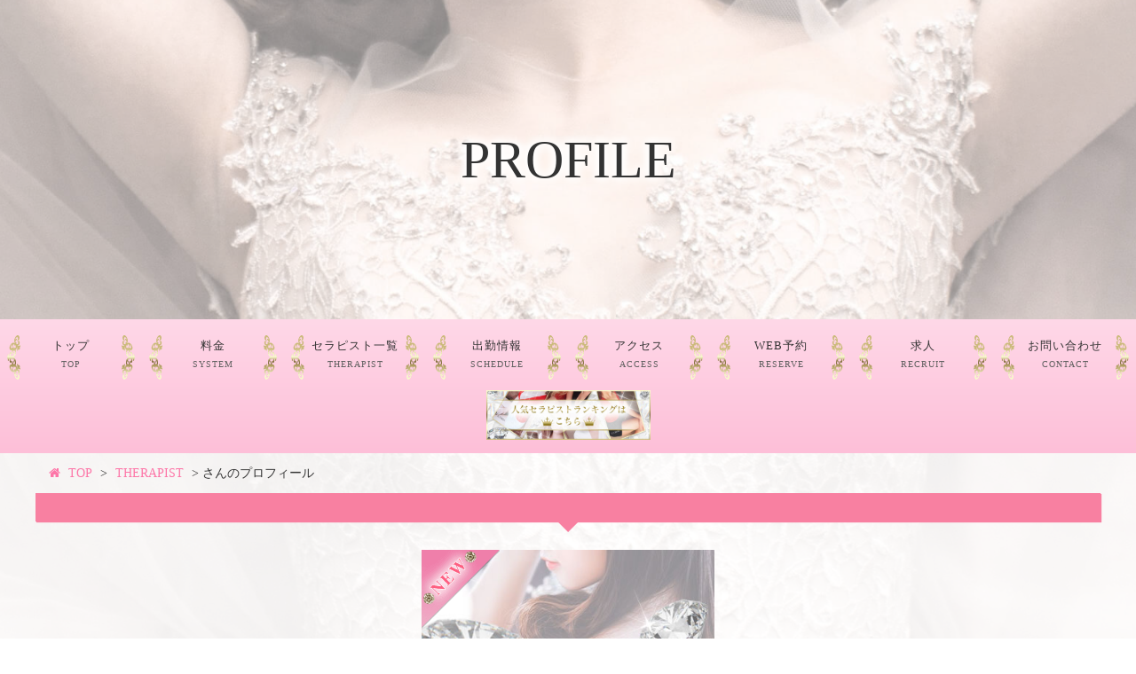

--- FILE ---
content_type: text/html
request_url: https://e-s-doll.com/profile.php?sid=319
body_size: 3505
content:
<!DOCTYPE html>
<html lang="ja">
<head>
    <?php
header(“HTTP/1.1 404 Not Found”);
?>
<!-- Google tag (gtag.js) -->
<script async src="https://www.googletagmanager.com/gtag/js?id=G-N9K7SS3V2L"></script>
<script>
  window.dataLayer = window.dataLayer || [];
  function gtag(){dataLayer.push(arguments);}
  gtag('js', new Date());

  gtag('config', 'G-N9K7SS3V2L');
</script>

<meta charset="utf-8">
<title>E.S-Doll Premium〜イーエスドール プレミアム 堺筋本町 大阪日本橋 梅田 のプロフィール</title>
<meta http-equiv="X-UA-Compatible" content="IE=edge,chrome=1">
<meta name="description" content="E.S-Doll Premium〜イーエスドール プレミアム 堺筋本町 大阪日本橋 梅田 のプロフィール">
<meta name="keywords" content="堺筋本町 ,セラピスト、大阪、日本橋、梅田">
<meta name="viewport" content="width=device-width, initial-scale=1, user-scalable=no">
<meta name="referrer" content="unsafe-url">

<link rel="stylesheet" href="https://e-s-doll.com/css/flexslider.css">
<link rel="stylesheet" href="https://code.jquery.com/ui/1.9.2/themes/base/jquery-ui.css" /><!-- 日付ピッカー -->
<link rel="stylesheet" href="https://maxcdn.bootstrapcdn.com/font-awesome/4.7.0/css/font-awesome.min.css">
<link rel="stylesheet" href="https://e-s-doll.com/css/slick.css">
<link rel="stylesheet" href="https://e-s-doll.com/css/swiper.min.css">
<link rel="stylesheet" href="https://e-s-doll.com/css/vegas.min.css">
<link rel="stylesheet" href="https://e-s-doll.com/css/style.css?1762414993">
<link rel="shortcut icon" href="https://e-s-doll.com/images/favicon.ico">
<link rel="apple-touch-icon" href="https://e-s-doll.com/images/apple-touch-icon.png">
<script src="https://e-s-doll.com/js/jquery-1.11.2.min.js"></script><!-- jQuery -->
<script src="https://code.jquery.com/ui/1.9.2/jquery-ui.js"></script>
<script src="https://e-s-doll.com/js/jquery.flexslider-min.js"></script>
<script src="https://e-s-doll.com/js/slick.min.js"></script>
<script src="https://e-s-doll.com/js/jquery.inview.js"></script>
<script src="https://e-s-doll.com/js/vegas.min.js"></script>
<script src="https://e-s-doll.com/js/iscroll.min.js"></script>
<script src="https://e-s-doll.com/js/my.js"></script>
<!-- Swiper JS -->
<script src="https://e-s-doll.com/js/swiper.min.js"></script>

<script>
// スケジュール - 選択した日付のスタイルを変更する
$(function(){
	$(".schedule_nav li.days a").eq().addClass('current');
});
</script>
</head>
<body id="top">
    <header>
	<div class="drawer">
			<p class="logo_header">
				<a href="https://e-s-doll.com/index.php">
				<img src="https://e-s-doll.com/images/logo_header.png" alt="ロゴ" class="logo">
			</a>
			</p>

			<p class="menu-btn"><img src="https://e-s-doll.com/images/drawer_open.png" alt="ボタン" id="menu-btn"></p>
			<div id="menu-conts">
				<ul class="drawer-menu">
					<li>
						<a href="https://e-s-doll.com/index.php">
							TOP<span> / トップ</span>
						</a>
					</li>
					<li>
						<a href="https://e-s-doll.com/system.php">
							SYSTEM<span> / 料金</span>
						</a>
					</li>
					<!-- {*
					<li class="d_premium">
						<a href="https://e-s-doll.com/premium.php">
							PREMIUM<span> / プレミアムセラピスト</span>
						</a>
					</li>
					*} -->
					<li>
						<a href="https://e-s-doll.com/staff.php">
							THERAPIST<span> / セラピスト一覧</span>
						</a>
					</li>
					<li>
						<a href="https://e-s-doll.com/schedule.php">
							SCHEDULE<span> / 出勤情報</span>
						</a>
					</li>
					<li>
						<a href="https://e-s-doll.com/ranking.php">
							RANKING<span> / ランキング</span>
						</a>
					</li>
					<li>
						<a href="https://e-s-doll.com/access.php">
							ACCESS<span> / アクセス</span>
						</a>
					</li>
					<li>
						<a href="https://e-s-doll.com/reserve.php">
							RESERVE<span> / WEB予約</span>
						</a>
					</li>
					<li>
						<a href="https://e-s-doll.com/recruit.php">
							RECRUIT<span> / 求人</span>
						</a>
					</li>
					<li>
						<a href="https://e-s-doll.com/contact.php">
							CONTACT<span> / お問い合わせ</span>
						</a>
					</li>
					<li>
						<a href="https://e-s-doll.com/enquete.php">
							ENQUETE<span> / アンケート</span>
						</a>
					</li>
					<li>
						<a href="https://e-s-doll.com/magazine.php">
							MAGAZINE<span> / メルマガ</span>
						</a>
					</li>
					<li>
						<a href="https://e-s-doll.com/link.php">
							LINK<span> / リンク</span>
						</a>
					</li>
				</ul>
			</div>
		</div>
	</header>

            <div class="frame_outer_02">
                        <div class="main_outer">
                    

<div id="contents_profile">
            <section class="subvisual">
        <div class="description">
        <h2>PROFILE</h2>
        </div>
        <div class="bg_sub">
          <div class="sub_img"></div>
        </div>
    </section>
    <!-- 上部 -->
<div class="submenu">
    <ul>
        <li>
            <a href="https://e-s-doll.com">
                トップ<br>
                <span>TOP</span>
            </a>
        </li>
        <li>
            <a href="https://e-s-doll.com/system.php">
                料金<br>
                <span>SYSTEM</span>
            </a>
        </li>
        <li>
            <a href="https://e-s-doll.com/staff.php">
                セラピスト一覧<br>
                <span>THERAPIST</span>
            </a>
        </li>
        <li>
            <a href="https://e-s-doll.com/schedule.php">
                出勤情報<br>
                <span>SCHEDULE</span>
            </a>
        </li>
        <li>
            <a href="https://e-s-doll.com/access.php">
                アクセス<br>
                <span>ACCESS</span>
            </a>
        </li>
        <li>
            <a href="https://e-s-doll.com/reserve.php">
                WEB予約<br>
                <span>RESERVE</span>
            </a>
        </li>
        <li>
            <a href="https://e-s-doll.com/recruit.php">
                求人<br>
                <span>RECRUIT</span>
            </a>
        </li>
        <li>
            <a href="https://e-s-doll.com/contact.php">
                お問い合わせ<br>
                <span>CONTACT</span>
            </a>
        </li>
        <li class="premium">
            <a href="https://e-s-doll.com/ranking.php">
                <img src="https://e-s-doll.com/images/bnr_ranking.jpg" alt="ランキング">
            </a>
            <!-- {*
            <a href="https://e-s-doll.com/premium.php">
                <img src="https://e-s-doll.com/images/bnr_premium.jpg" alt="プレミアムセラピスト">
            </a>
            *} -->
            <!-- <a href="https://lin.ee/9ULo5eO" target="_blank">
                <img src="https://e-s-doll.com/images/bnr_line.png" alt="LINE">
            </a> -->
            <!-- <a href="https://fc-e-s-doll.com/" target="_blank">
                <img src="https://e-s-doll.com/images/bnr_sister.jpg" alt="姉妹店「イー・エスドール」">
            </a> -->
            <!-- <a href="https://e-s-doll.com/magazine.php">
                <img src="https://e-s-doll.com/images/bnr_magazine.jpg" alt="メルマガ">
            </a> -->
            <!-- <a href="https://e-s-doll.com/recruit.php">
                <img src="https://e-s-doll.com/images/bnr_rectuit.jpg" alt="求人情報">
            </a> -->
        </li>
    </ul>
</div>
    <!-- /上部 -->
    <div class="other_page">
             <!-- パンくず -->
      <!-- パンくず -->
<div class="pankuzu">
	<ol class="inner">
				<li>
						<a href="https://e-s-doll.com/index.php" class="link_act_01">TOP</a>
					</li>
				<li>
						<a href="https://e-s-doll.com/staff.php" class="link_act_01">THERAPIST</a>
					</li>
				<li>
						さんのプロフィール
					</li>
			</ol>
</div>
<!-- //パンくず -->
      <!-- //パンくず -->
        <h3 class="staff_title"></h3>
        <section>
            <div class="inner staff_inner">
                <!-- 左 -->
                <div class="profile_box_left">
                                        <div class="img_box">
                        <div class="rank_">
                         <div class="thumb">
                                                <img src="https://e-s-doll.com/images/no_image.jpg" alt="ノーイメージ" width="100%" height="100%" name="photo" class="img_visual">
                                                                         </div>

                        <span class="icon_new"><img src="https://e-s-doll.com/images/icon_new.png" alt="new"></span>                                                
                    </div>
                                        </div>

                                                                                <img src="https://e-s-doll.com/images/no_image.jpg" width="60" height="90" alt="ノーイメージ" class="img_visual cast_thumb">

                                                                                                    <img src="https://e-s-doll.com/images/no_image.jpg" width="60" height="90" alt="ノーイメージ" class="img_visual cast_thumb">

                                                                                                    <img src="https://e-s-doll.com/images/no_image.jpg" width="60" height="90" alt="ノーイメージ" class="img_visual cast_thumb">

                                        
                    <script language="JavaScript" type="text/javascript">
                        function look(image){
                            document.photo.src=image;
                        }
                    </script>
                </div>
                <!-- //左 -->
                <!-- 右 -->

                <br>


                <h3 class="staff_title">PROFILE</h3>

                <div class="profile_box_right">
                    <div class="txt_box_03">
                        <h3 class="subtitle_prof">名前</h3>
                        <p class="name">
                            
                        </p>
                    </div>

                    <div class="txt_box_03">
                        <h3 class="subtitle_prof">年齢/身長</h3>
                        <p class="size">
                            Age./Tall.
                        </p>
                    </div>

                    <div class="txt_box_03">
                        <h3 class="subtitle_prof">タイプ</h3>
                        <p class="icon_type">
                                                    </p>
                    </div>

                    <!-- ランキング↓ -->
                    <div class="txt_box_number mt_20">
                                         </div>
                    <!-- //ランキング↓ -->
                </div>

                
                

                                <!-- //右 -->
            </div>
        </section>
        <section>
    <h3 class="staff_title">SCHEDULE</h3>
        <div class="profile_box_schedule mb_20">

    <div class="profile_sch_box">
                        <div class="profile_sch_variable">
            <div class="profile_sch_date">
                                                01月21日(水)
                                    </div>
            <div class="profile_sch_check">
                お休み
                
                                                                                                                            
                            </div>
        </div>
                        <div class="profile_sch_variable">
            <div class="profile_sch_date">
                                                01月22日(木)
                                    </div>
            <div class="profile_sch_check">
                お休み
                
                                                                                                                            
                            </div>
        </div>
                        <div class="profile_sch_variable">
            <div class="profile_sch_date">
                                                01月23日(金)
                                    </div>
            <div class="profile_sch_check">
                お休み
                
                                                                                                                            
                            </div>
        </div>
                        <div class="profile_sch_variable">
            <div class="profile_sch_date">
                                                <span class="atten_03">01月24日(土)</span>
                                    </div>
            <div class="profile_sch_check">
                お休み
                
                                                                                                                            
                            </div>
        </div>
                        <div class="profile_sch_variable">
            <div class="profile_sch_date">
                                                <span class="atten_02">01月25日(日)</span>
                                    </div>
            <div class="profile_sch_check">
                お休み
                
                                                                                                                            
                            </div>
        </div>
                        <div class="profile_sch_variable">
            <div class="profile_sch_date">
                                                01月26日(月)
                                    </div>
            <div class="profile_sch_check">
                お休み
                
                                                                                                                            
                            </div>
        </div>
                        <div class="profile_sch_variable">
            <div class="profile_sch_date">
                                                01月27日(火)
                                    </div>
            <div class="profile_sch_check">
                お休み
                
                                                                                                                            
                            </div>
        </div>
                        <div class="profile_sch_variable">
            <div class="profile_sch_date">
                                                01月28日(水)
                                    </div>
            <div class="profile_sch_check">
                
                
                                                                                                                            
                                    
                            </div>
        </div>
                        <div class="profile_sch_variable">
            <div class="profile_sch_date">
                                                01月29日(木)
                                    </div>
            <div class="profile_sch_check">
                
                
                                                                                                                            
                                    
                            </div>
        </div>
                        <div class="profile_sch_variable">
            <div class="profile_sch_date">
                                                01月30日(金)
                                    </div>
            <div class="profile_sch_check">
                
                
                                                                                                                            
                                    
                            </div>
        </div>
                        <div class="profile_sch_variable">
            <div class="profile_sch_date">
                                                <span class="atten_03">01月31日(土)</span>
                                    </div>
            <div class="profile_sch_check">
                
                
                                                                                                                            
                                    
                            </div>
        </div>
                        <div class="profile_sch_variable">
            <div class="profile_sch_date">
                                                <span class="atten_02">02月01日(日)</span>
                                    </div>
            <div class="profile_sch_check">
                
                
                                                                                                                            
                                    
                            </div>
        </div>
                        <div class="profile_sch_variable">
            <div class="profile_sch_date">
                                                02月02日(月)
                                    </div>
            <div class="profile_sch_check">
                
                
                                                                                                                            
                                    
                            </div>
        </div>
                        <div class="profile_sch_variable">
            <div class="profile_sch_date">
                                                02月03日(火)
                                    </div>
            <div class="profile_sch_check">
                
                
                                                                                                                            
                                    
                            </div>
        </div>
            </div>

        </div>
    </section>
    </div>
</div>

                        <!-- SP用ボタン -->
    <div id="footer_sp_nav">
        <ul>
            <li class="tel_sakaisuji">
                <a href="tel:070-8526-8742">
                    <img src="https://e-s-doll.com/images/tel_honmachi_txt_footer.png" alt="堺筋本町店070-8526-8742" >
                </a>
            </li>
            <li class="line">
                <a href="https://lin.ee/9ULo5eO" target="_blank">
                    <img src="https://e-s-doll.com/images/tel_line_txt_footer.png" alt="LINEで予約" >
                </a>
            </li>
            <!-- <li class="tel_nihonbashi">
                <a href="tel:070-8526-8742">
                    <img src="https://e-s-doll.com/images/tel_nihonbashi_txt_footer.png" alt="日本橋店070-8526-8742" >
                </a>
            </li> -->
            <!-- <li class="tel_umeda">
                <a href="tel:070-8526-8742">
                    <img src="https://e-s-doll.com/images/tel_umeda_txt_footer.png" alt="梅田店070-8526-8742" >
                </a>
            </li> -->
        </ul>
    </div>
    <!-- SP用ボタン -->

    <footer>
        <div class="inner">
            <div>
                <p class="logo"><a href="https://e-s-doll.com" class="link_act_01"><img src="https://e-s-doll.com/images/logo.png" alt="E.S-Doll Premium〜イーエスドール プレミアム 堺筋本町 大阪日本橋 梅田 のプロフィール" ></a></p>
            </div>
        </div>

        <div class="footer_nav">
            <ul>
                <li>
                    <a href="https://e-s-doll.com">
                        TOP
                    </a>
                </li>
                <li>
                    <a href="https://e-s-doll.com/system.php">
                        SYSTEM
                    </a>
                </li>
                <!-- {*
                <li>
                    <a href="https://e-s-doll.com/premium.php">
                        PREMIUM
                    </a>
                </li>
                *} -->
                <li>
                    <a href="https://e-s-doll.com/staff.php">
                        THERAPIST
                    </a>
                </li>
                <li>
                    <a href="https://e-s-doll.com/schedule.php">
                        SCHEDULE
                    </a>
                </li>
                <li>
                    <a href="https://e-s-doll.com/ranking.php">
                        RANKING
                    </a>
                </li>
                <li>
                    <a href="https://e-s-doll.com/access.php">
                        ACCESS
                    </a>
                </li>
                <li>
                    <a href="https://e-s-doll.com/reserve.php">
                        RESERVE
                    </a>
                </li>
                <li>
                    <a href="https://e-s-doll.com/recruit.php">
                        RECRUIT
                    </a>
                </li>
                <li>
                    <a href="https://e-s-doll.com/contact.php">
                        CONTACT
                    </a>
                </li>
                <li>
                    <a href="https://e-s-doll.com/enquete.php">
                        ENQUETE
                    </a>
                </li>
                <li>
                    <a href="https://e-s-doll.com/magazine.php">
                        MAGAZINE
                    </a>
                </li>
                <li>
                    <a href="https://e-s-doll.com/link.php">
                        LINK
                    </a>
                </li>
            </ul>
        </div>

        <p class="copyright">
            <small>&copy;&nbsp;
                <script type="text/javascript">
                    $y=2018;$ny=new Date().getFullYear();
                    document.write($ny>$y?$y+'-'+$ny: $y);
                </script>
                &nbsp;E.S-Doll Premium〜イーエスドール プレミアム
            </small>
        </p>
    </footer>












            </div>
        </div>
    </div>
</body>
</html>


--- FILE ---
content_type: text/css
request_url: https://e-s-doll.com/css/style.css?1762414993
body_size: 16605
content:
@charset "utf-8";
html, body, div, span, object, iframe, h1, h2, h3, h4, h5, h6, p, blockquote, pre, abbr, address, cite, code, del, dfn, em, img, ins, kbd, q, samp, small, strong, sub, sup, var, b, i, dl, dt, dd, ol, ul, li, fieldset, form, label, legend, table, caption, tbody, tfoot, thead, tr, th, td, article, aside, canvas, details, figcaption, figure, footer, header, hgroup, menu, nav, section, summary, time, mark, audio, video {
	font-size: 100%;
	margin: 0;
	padding: 0px;
	outline: 0;
	border: 0;
	vertical-align: baseline;
}
/*paddingによる幅を無くします*/
*{ box-sizing:border-box; }
html{ overflow-x: hidden; }
body {
	font-family: Adobe Garamond pro,"ヒラギノ明朝 ProN W6", "HiraMinProN-W6", "HG明朝E", "ＭＳ Ｐ明朝", "MS PMincho", "MS 明朝", serif;
	line-height: 1.8;
	-webkit-text-size-adjust: 100%;
	-moz-text-size-adjust: 100%;
	overflow: hidden;
	color: #333;/* 変更 */
	font-size: 14px;/* 変更 */
	width: 100%;/* 変更 */
	font-weight: 500;
}
article, aside, details, figcaption, figure, footer, header, hgroup, menu, nav, section, main {
	display: block;
}
h1, h2, h3, h4, h5, h6, strong, th {font-weight: normal;}
ol, ul, li {list-style: none;}
blockquote, q {quotes: none;}
blockquote:before, blockquote:after, q:before, q:after {content: "";content: none;}
a {
	padding: 0;
	margin: 0;
	font-size: 100%;
	vertical-align: baseline;
	background: transparent;
	color: #fff;
	text-decoration: none;
}
p {
	/*android版クローム　フォントサイズが大きくなる不具合対策*/
	max-height: 999999px;
}
ins {
	background-color: #ff9;/* 変更 */
	color: #000;/* 変更 */
	text-decoration: none;
}
mark {
	background-color: #ff9;/* 変更 */
	color: #000;/* 変更 */
	font-style: italic;
	font-weight: bold;
}
del {
	text-decoration: line-through;
}
abbr[title], dfn[title] {
	border-bottom: 1px dotted;
	cursor: help;
}
table {
	border-collapse: collapse;
	border-spacing: 0;
}
hr {
	display: block;
	height: 1px;
	border: 0;
	border-top: 1px solid #cccccc;
	margin: 1em 0;
	padding: 0;
}
img {
	vertical-align: middle;
}
/* form */
input, select {
	vertical-align: middle;
}
/*button,input等のフォームスタイルを除去*/
.form_reset{
	-webkit-appearance: none;
	border:none;
}
/* float解除 */
header:after, footer:after, section:after, article:after, aside:after, main:after, div:after, dl:after, ul:after, ol:after, li:after {
	display: block;
	clear: both;
	height: 0;
	content: "";
}
/****************************************
common (共通スタイル)
****************************************/
body {
	background: #fff;
	text-align: center;
	min-height: 800px;
	min-width: 320px;
	margin:0 auto;
}
.sp {
	display: none;
}
h4 img{
	height: 36px;
	width: auto;
	margin-bottom: 6px;
}
.btn_img{
	width: 100%;
	max-width: 250px;
	max-height: 250px;
}
.btn_img_02{
	width: 100%;
	max-width: 155px;
	max-height: 155px;
}
#bg_title h2 img{
	max-width: 500px;
}
.red{
	color: #b43d3d;
}
.atten_01,
a.atten_01 {
	font-weight: bold;
	color: #fd76a8;
}
.atten_02 {
	font-weight: bold;
	color: #fd76a8;
}
.atten_03 {
	font-weight: bold;
	color: #4110D4;
}
.atten_04 {
	font-weight: bold;
	color: #8258ff;
}
.atten_b {font-weight: bold;}
.atten_lg {font-size: 1.25em;}
.atten_s {font-size: 0.75em;}

/* マージン */
.mb_5 {margin-bottom: 8px;}
.mb_10 {margin-bottom: 10px;}
.mb_20 {margin-bottom: 20px;}
.mt_20 {margin-top: 20px;}
.mb_30 {margin-bottom: 30px;}
.mb_40 {margin-bottom: 40px;}
.mb_50 {margin-bottom: 50px;}
.mt_30 {margin-top: 30px;}

/* センタリング */
.center {text-align: center;}
.left {text-align: left;}
.right {text-align: right;}

/*文字サイズ*/
.fs_9{font-size: 9px;}
.fs_10{font-size: 10px;}
.fs_12{font-size: 12px;}
.fs_14{font-size: 14px;}
.fs_16{font-size: 16px;}
.fs_18{font-size: 18px;}

.width_690{
	max-width: 690px;
}
/* ふわっと薄くします */
.link_act_01 {
	opacity: 1;
	-webkit-transition: 0.3s ease-in-out;
	-moz-transition: 0.3s ease-in-out;
	-o-transition: 0.3s ease-in-out;
	-ms-transition: 0.3s ease-in-out;
	transition: 0.3s ease-in-out;
}
.link_act_01:hover {
	opacity: 0.7;
	filter: alpha(opacity=80);
}
/*回転*/
.link_act_02 {
	-moz-transition: -moz-transform 0.7s ease-in-out;
	-webkit-transition: -webkit-transform 0.7s ease-in-out;
	-o-transition: -o-transform 0.7s ease-in-out;
	-ms-transition: -ms-transform 0.7s ease-in-out;
	transition: transform 0.7s ease-in-out;
}
.link_act_02:hover {
	-moz-transform: rotate(360deg);
	-webkit-transform: rotate(360deg);
	-o-transform: rotate(360deg);
	-ms-transform: rotate(360deg);
	transform: rotate(360deg);
}
/*拡大させます*/
.link_act_03 {
	-moz-transform: scale(1);
	-ms-transform: scale(1);
	-o-transform: scale(1);
	transform: scale(1);
	-webkit-transition: all 0.3s;
	-moz-transition: all 0.3s;
	-ms-transition: all 0.3s;
	-o-transition: all 0.3s;
	transition: all 0.3s;
	-webkit-transform: scale(1);
}
.link_act_03:hover {
	-webkit-transform: scale(1.1);
	-moz-transform: scale(1.1);
	-o-transform: scale(1.1);
	-ms-transform: scale(1.1);
	transform: scale(1.1);
}
/*白黒にします*/
.link_act_04 {
	-webkit-transition: 0.3s ease-in-out;
	-moz-transition: 0.3s ease-in-out;
	-o-transition: 0.3s ease-in-out;
	-ms-transition: 0.3s ease-in-out;
	transition: 0.3s ease-in-out;
}
/*キラっと光るボタン*/
.link_act_05 {
	display: block;
	text-align: center;
	cursor: pointer;
	letter-spacing: 0.1em;
	font-weight: normal;
	overflow: hidden;
	-moz-transition: cubic-bezier(0.69, 0.01, 0.25, 0.99) 0.5s;
	-o-transition: cubic-bezier(0.69, 0.01, 0.25, 0.99) 0.5s;
	-webkit-transition: cubic-bezier(0.69, 0.01, 0.25, 0.99) 0.5s;
	transition: cubic-bezier(0.69, 0.01, 0.25, 0.99) 0.5s;
	position: relative;
	width: 100%;
}
.link_act_05.bg-gd {
	background: #fd76a8;
}
.link_act_05.bg-bk {
	background: #626F7F;
	border: 1px solid #626F7F;
}
.link_act_05.bg-lgy {
	background: #EFF0F2;
	border: 1px solid #EFF0F2;
}
.link_act_05:before {
	content: "";
	display: block;
	position: absolute;
	width: 25px;
	height: 25px;
	left: 10px;
	top: 50%;
	margin-top: -12.5px;
	background: url() center no-repeat;
	background-size: contain;
}
.link_act_05:after {
	content: "";
	display: block;
	width: 140%;
	height: 100%;
	position: absolute;
	left: 0;
	top: 0;
	background: #fff;
	-moz-transform: translateX(-150%) skew(-20deg);
	-ms-transform: translateX(-150%) skew(-20deg);
	-webkit-transform: translateX(-150%) skew(-20deg);
	transform: translateX(-150%) skew(-20deg);
	-moz-transition: 0.5s;
	-o-transition: 0.5s;
	-webkit-transition: 0.5s;
	transition: 0.5s;
}
.link_act_05:hover.bg-gd {
	color: #C1A250 !important;
}
.link_act_05:hover.bg-bk {
	color: #626F7F !important;
}
.link_act_05:hover.bg-lgy {
	color: #EFF0F2 !important;
}
.link_act_05:hover:after {
	-moz-transform: translateX(-20%) skew(-20deg);
	-ms-transform: translateX(-20%) skew(-20deg);
	-webkit-transform: translateX(-20%) skew(-20deg);
	transform: translateX(-20%) skew(-20deg);
}
.link_act_05.arrow-rl:before {
	content: "";
	display: block;
	background: url("../img/base/ico_arrow01_r_wh.svg") center no-repeat;
	width: 20px;
	height: 20px;
	background-size: contain;
	position: absolute;
	left: 10px;
	top: 50%;
	margin-top: -10px;
}
.link_act_05 span{
	position: relative;
	z-index: 1;
	color: #fff;
}
.btn_news {
	padding: 10px 0;
}
.btn_news img{
	width: 100%;
	max-width: 410px;
}

.dl_type_01 {
	width: 100%;
	border-spacing: 0;
	text-align: left;
	color: #4c4c4c;
	box-sizing: border-box;
	margin: auto;
	width: 100%;
	max-width: 1200px;
}
.dl_type_01 dt, .dl_type_01 dd {
	vertical-align: top;
	box-sizing: border-box;
}
.dl_type_01 dt {
	padding: 0 0 0 8px;
	border-left: 4px solid #fd76a8;
	color: #fd76a8;
	font-weight: bold;
	font-size: 1.2em;
	letter-spacing: 4px;
	margin-left: 15px;
}
.dl_type_01 dd {
	margin-bottom: 20px;
	padding: 0 20px;
	font-size: 15px;
}
/*ボタン*/
.drawer{
	display: none;
}
.btn_type01 {
	width: 90%;
	padding: 11px 10px 8px;
	display: block;
	margin: auto;
	background: #65b956;
	-webkit-border-radius: 4px;
	-moz-border-radius: 4px;
	border-radius: 4px;
	box-shadow: 0 3px 0 #49a239, 0 6px 0 rgba(0,0,0,0.2);
	-webkit-transition: color 0.3s, background-color 0.3s, box-shadow 0.3s, -webkit-transform 0.3s;
	transition: color 0.3s, background-color 0.3s, box-shadow 0.3s, transform 0.3s;
	text-shadow: 0px -1px 0px rgba(0,0,0,0.25);
	color: #fff;
	text-align: left;
	padding-left: 50px;
	text-decoration: none;
	position: relative;
}
.btn_type01:before {
	content: " \f003";
	font-family: FontAwesome;
	position: absolute;
	left: 20px;
}
.btn_type01:after {
	content: " \f105";
	font-family: FontAwesome;
	position: absolute;
	right: 20px;
}
.btn_type02{
	line-height: 35px;
	font-size: 14px;
	letter-spacing: 0.10em;
	display: block;
	border-radius: 2px;
	font-weight: bold;
	margin: 0 auto 0 0;
	position: relative;
	text-align: left;
	padding-left: 55px;
	border: 1px solid #bdbdbd;
	color: #3c3c3c;
	max-width: 320px;
}
.btn_type02 i{
	font-size: 16px;
	left: 0;
	position: absolute;
	top: 0;
	bottom: auto;
	line-height: 35px;
	width: 40px;
	background: #fd76a8;
	color: #fff;
}
.btn_type03 {
	background: #ff5995;
    color: #fff;
    display: inline-block;
    text-align: center;
    width: 100px;
    vertical-align: middle;
    padding: 3px;
    border-radius: 2px;
}

/*--------------
共通ベース
--------------*/
.inner {
	width: auto;
	margin: auto;
}
#section_headline{
	padding-top: 20px;
}
.inner.inner_headline {
	width: 100%;
	margin: auto;
	background-image: url(../images/headline_pc.jpg);
	background-repeat: no-repeat;
	display: flex;
}
/* 見出し */
.title {
	height: 110px;
	font-size: 0;
	overflow: hidden;
	height: 100%;
	margin-bottom: 2.5%;
}
.bg_title {
	padding: 25px 0 25px;
	box-sizing: border-box;
}
.bg_title img{
	max-width: 1200px;
	width: 100%;
}
.other_page_title {
	right: 0;
	z-index: 999;
	position: absolute;
	top: 100px;
	left: 0;
}
/*outer*/
.frame_outer{
	overflow: hidden;
	z-index: 9999;
	position: relative;
}
.frame_outer_02{
	position: relative;
	z-index: 9999;
	background: #fff;
}
.frame_outer_02 .inner.staff_inner{
	margin: auto;
	max-width: 1200px;
	display: flex;
    flex-direction: column;
    align-items: center;
}
.frame_outer_02 .inner{
	margin: auto;
	max-width: 1200px;
}
.main_outer{
	-webkit-transition:0.3s ease-in-out;
	-moz-transition:0.3s ease-in-out;
	-o-transition:0.3s ease-in-out;
	transition:0.3s ease-in-out;
}

/*TOP以外*/
.other_page{
	z-index: 999;
	position: relative;
	padding-bottom: 20px;
	background: rgba(255, 255, 255, 0.9);
}
.other_page .inner_style{
	margin: auto;
	background: rgba(0, 0, 0, 0);
}
/* 小見出し */
.subtitle_prof {
	width: 80%;
	margin: 10px auto;
	color: #fd76a8;
	font-size: 18px;
	border-bottom: 0.1px solid #ccc;
	letter-spacing: 0.15em;
	line-height: 10px;
	padding: 10px;
}
.subtitle_prof span{
	font-size: 20px;
}
.subtitle {
	width: 100%;
	margin: 0 auto;
	color: #fff;
	font-size: 30px;
	letter-spacing: 0.15em;
	line-height: 10px;
	padding: 30px 10px;
    background: url(../images/bg_pat1.png),-webkit-linear-gradient(left, rgba(182,165,95,1) 0%, rgba(212,192,129,1) 35%, rgba(231,214,161,1) 50%, rgba(182,165,95,1) 100%);
    background: url(../images/bg_pat1.png),-o-linear-gradient(left, rgba(182,165,95,1) 0%, rgba(212,192,129,1) 35%, rgba(231,214,161,1) 50%, rgba(182,165,95,1) 100%);
    background: url(../images/bg_pat1.png),linear-gradient(to right, rgba(182,165,95,1) 0%, rgba(212,192,129,1) 35%, rgba(231,214,161,1) 50%, rgba(182,165,95,1) 100%);
	margin-bottom: 30px;
	text-shadow: #d2c185 2px 2px 10px, #d2c185 -2px 2px 11px, #d2c185 2px -2px 10px, #d2c185 -2px -2px 10px;
}
.subtitle_02{
	width: 80%;
	margin: 0 auto 10px;
	padding: 10px;
	padding-left: 10px;
	font-size: 16px;
	border-bottom: 1px solid #fff;
	letter-spacing: 0.15em;
	color: #000000;
	text-align: center;
	line-height: 30px;
}
.subtitle_02 i{
	color: #ff4e00;
}
.subtitle_03{
	width: 100%;
	color: #fd76a8;
	letter-spacing: 0.15em;
	margin-bottom: 24px;
	padding: 10px 0;
	position: relative;
	font-size: 28px;
	line-height: 25px;
}
.subtitle_03 span{
	font-size: 16px;
	line-height: 30px;
}
.subtitle_03::after, .subtitle_03::before {
	content: '';
	position: absolute;
	top: 50%;
	display: inline-block;
	width: 19%;
	height: 2px;
	border-top: solid 1px #fd76a8;
	border-bottom: solid 1px #fd76a8;
}
.subtitle_03:before {left:0;}
.subtitle_03:after {right: 0;}

.subtitle_04{
	width: 100%;
	font-size: 28px;
	color: #fd76a8;
	letter-spacing: 0.05em;
	padding: 10px 0;
	position: relative;
	line-height: 25px;
}
.subtitle_04 span{
	font-size: 18px;
	color: #3c3c3c;
}
.subtitle_04 i{
	color: #ff4e00;
}
/* テキストボックス 1 */
.txt_box_01 {
	margin-bottom: 20px;
	text-align: left;
}
.txt_box_01 h2 {
	color: #fff;
	font-size: 16px;
	font-weight: bold;
}
/* テキストボックス 2 */
.txt_box_02 {
	text-align: center;
	padding: 10px 40px;
}
/* テキストボックス 3 */
.txt_box_03 {
	padding: 5px;
	word-break: break-word;
	padding: 0px 20px;
}
/* 女の子のボックス */
.cast_box li .img_box_outer{
    width: 100%;
    height: 100%;
	position: relative;
/*  padding: 2px;
	background: linear-gradient(166deg, rgba(94,94,94,1) 0%, rgba(128,128,128,1) 25%, rgba(255,255,255,1) 49%, rgba(251,251,251,1) 87%, rgba(236,236,236,1) 100%);*/
}
.cast_box li .img_box {
	overflow: hidden;
	position: relative;
}
.cast_box li .img_box .premium_therapist {
	position: absolute;
	top: 0;
	left: 0;
	z-index: 1;
}
.cast_box li .txt_box .time {
	padding: 5px 0;
	font-size: 14px;
	color: #3c3c3c;
}
.cast_box li .txt_box .icon {
	height: 25px;
}
.cast_box li .txt_box .size {
	font-size: 12px;
}
.cast_box li .txt_box .name {
	font-size: 15px;
}
.cast_box li .icon_new,
#contents_profile .icon_new{
	position: absolute;
    top: 0px;
    left: 0px;
}
.icon_new img{
	max-width: 70px;
}
#contents_profile .icon_new img{
    max-width: 90px;
    width:100%;
}
.cast_box li .icon_twitter,
#contents_profile .icon_twitter{
	position: absolute;
    bottom: 6px;
    left: 6px;
    z-index: 2;
}
.icon_twitter img{
	max-width: 50px;
}
.icon_logo{
	position: absolute;
	bottom: 10px;
	right: 8px;
}
.icon_logo img{
	max-width: 160px;
}
#contents_profile .icon_twitter img{
	max-width: 60px;
    width:100%;
}
.txt_box_main{
	background-image: url(../images/txt_box_main.jpg);
	padding: 15px 0;
	background-size: cover;
	background-repeat: no-repeat;
	color: #333;
	font-size: 1.2em;
}
.txt_box_schedule{
	background-image: url(../images/txt_box_schedule.jpg);
	background-size: cover;
	background-repeat: no-repeat;
    line-height: 25px;
    color: #333;
    position: relative;
    padding: 6px 0 0px;
}
.txt_box_schedule2{
	background-image: url(../images/txt_box_guide.jpg);
	background-size: cover;
	background-repeat: no-repeat;
	line-height: 25px;
    color: #fff;
    position: relative;
    padding: 6px 0 0px;
    font-size: 12px;
}
.txt_box_schedule:after,
.txt_box_schedule2:after{
	content: '';
	background-image: url(../images/diamond.png);
	width: 30px;
	height: 30px;
	position: absolute;
	right: 5%;
	top: 5%;
}
.txt_box_schedule:before,
.txt_box_schedule2:before{
	content: '';
	background-image: url(../images/diamond.png);
	width: 30px;
	height: 30px;
	position: absolute;
	left: 5%;
	top: 5%;
}
.cast_box li .icon_new img:hover{
	-webkit-transform: none;
	-moz-transform: none;
	-o-transform: none;
	-ms-transform: none;
	transform: none;
}
.ico_rank{
	display: block;
}
/*シルバー*/
.rank_1{
    width: 100%;
    border: 2px solid;
    border-image: linear-gradient(180deg, #989a9d 0%, #adaeb0 50%, #989a9d 100%);
    border-image-slice: 1;
}
/*ゴールド*/
.rank_2{
    width: 100%;
    border: 2px solid;
    border-image: linear-gradient(180deg, #988752 0%, #fffadb 50%, #93814a 100%);
    border-image-slice: 1;
}
/*サファイア*/
.rank_3{
    width: 100%;
    border: 2px solid;
    border-image: linear-gradient(180deg, #163e91 0%, #8ab3dc 50%, #163e91 100%);
    border-image-slice: 1;
}
/*ダイヤモンド*/
.rank_4{
    width: 100%;
    border: 2px solid;
    border-image: linear-gradient(180deg, #212122 0%, #606060 50%, #212122 100%);
    border-image-slice: 1;
}
/*レジェンド*/
.rank_5{
    width: 100%;
    border: 2px solid;
    border-image: linear-gradient(180deg, #866c32 0%, #fafcc5 50%, #866c32 100%);
    border-image-slice: 1;
}

/* 各ページ上部のテキストボックス */
.pagetext_box {
	width: 90%;
	height: 100%;
	margin: 20px auto 20px;
}
#footer_sp_nav{
	display: none;
}
#footer_sp_nav ul{
	height: 60px;
	width: 100%;
	display: flex;
}
#footer_sp_nav ul li{
	width: 100%;
	background: url(../images/tel_honmachi_bg_footer.jpg)no-repeat center center;
	background-size: cover;
}
#footer_sp_nav ul li.tel_nihonbashi{
	background: url(../images/tel_nihonbashi_bg_footer.jpg)no-repeat center center;
	background-size: cover;
}
#footer_sp_nav ul li.tel_umeda{
	background: url(../images/tel_umeda_bg_footer.jpg)no-repeat center center;
	background-size: cover;
}
#footer_sp_nav ul li.line{
	background: url(../images/tel_line_bg_footer.jpg)no-repeat center center;
	background-size: cover;
}
#footer_sp_nav ul li img{
	max-width: 120px;
	width: 100%;
}
/*--------------------------------------
ヘッダー
--------------------------------------*/
header h1 {
  position: absolute;
  top: 25%;
  left: 0;
  right: 0;
/*  transform: translate(-50%, -50%);*/
}
header h1 a img{
	width: 100%;
	max-width: 500px;
}
header #header_area{
	height: 91vh;
}
header .bg_header {
	width: 100%;
}
header .bg_header img{
	vertical-align: top;
}
/* 電話番号&営業時間 */
header .info_area {
	position: absolute;
	bottom: 0;
	right: 2%;
	filter: drop-shadow(30px 30px 30px rgba(255,255,255,1));
}
header .info_area.pc img{
	max-width: 380px;
	width: 100%;
}
header .info_area .info_sub {
	text-align: center;
	padding-bottom: 10px;
}
header .info_box{
	padding-top: 7px;
	font-size: 16px;
	float: left;
	color: #464646;
}
header .info_box a{
	color: #464646;
}
header .info_box li{
	text-align: left;
}
header .info_box li.tel {
	font-size: 22px;
	letter-spacing: 0.17em;
}
header .info_button {
	width: 100%;
	max-width: 190px;
	background: #ff5a96;
	float: right;
}
header .info_button a {
	padding: 26px;
	font-size: 16px;
	display: block;
}
header .info_button a::after {
	content: "\f105";
	font-family: "FontAwesome";
	float: right;
	margin: 0 8px 0 0;
}
#drawer{
	display: none;
}

/* PCメニューバーサブメニュー */
.submenu {
	width: 100%;
	background: linear-gradient(0deg, #fdbfd8, #ffd8e8);
}
.submenu span{
	font-size: 10px;
}
.submenu ul {
	width: 100%;
	max-width: 1400px;
	margin: 0 auto;
    display: flex;
    flex-wrap: wrap;
    justify-content: center;
}
.submenu ul li {
	width: calc(100% / 8);
	position: relative;
}
.submenu ul li::after {
	content: url(../images/sub_decoration_right.png);
	position: absolute;
	top: 18px;
	right: 0;
	padding-right: 8px;
}
.submenu ul li::before {
	content: url(../images/sub_decoration_left.png);
	position: absolute;
	top: 18px;
	left: 0;
	padding-left: 8px;
}
.submenu ul li a {
	width: 100%;
	padding: 20px 0;
	text-align: center;
	font-size: 13px;
	letter-spacing: 1px;
	display: block;
	line-height: 1.6;
	color: #333;
    position: relative;
    z-index: 50;
  -webkit-transition: all 0.3s ease;
  -moz-transition: all 0.3s ease;
  -o-transition: all 0.3s ease;
  transition: all 0.3s ease;
}
.submenu ul li a span{
	color: #606060;
  -webkit-transition: all 0.3s ease;
  -moz-transition: all 0.3s ease;
  -o-transition: all 0.3s ease;
  transition: all 0.3s ease;
}
.submenu a:hover,.submenu a:hover span{
	color: #9e8900;
}
.submenu a.active,.submenu a.active span{
	color: #f70584;
}
.submenu ul li.premium,.submenu ul li.ranking{
    width: auto;
}
.submenu ul li.premium a,.submenu ul li.ranking a{
	width: auto;
	display: inline-block;
	padding: 0 6px 15px;
}
.submenu ul li.premium img,.submenu ul li.ranking img{
	max-width: 185px;
	width: 100%;
}
.submenu ul li.premium::after,
.submenu ul li.ranking::after,
.submenu ul li.premium::before,
.submenu ul li.ranking::before{
	content: none;
}

.subvisual {
    position: relative;
    height: 50vh;
    background: rgba(255, 255, 255, 0.5);
    display: flex;
    justify-content: center;
    align-items: center;
    padding: 0 20px;
}
.sub_img{
    width: 100%;
    height: 100vh;
    overflow: hidden;
    background-position: top center;
    background-repeat: no-repeat;
    background-size: cover;
    position: fixed!important;
    left: 0;
    top: 0;
    -webkit-animation: anime 18s 0s infinite;
    animation: anime 18s 0s infinite;
    z-index: -4;
    -webkit-transform: translate3d(0, 0, 0px);
    transform: translate3d(0, 0, 0px);
}

/******************************
ドロワー
******************************/
/*ドロワー*/
#menu-btn {
  width: 84px;
  height: 84px;
  z-index: 1001;
}
.menu-btn{
	width: 100%;
	text-align: right;
}
#menu-conts {
  display: none;
  background: rgba(255, 255, 255, .9);
  position: absolute;
  top: 0;
  right: 0;
  width: 50%;
  height: 100vh;
  z-index: -1;
}
#menu-conts a {
  display: block;
  color: #333;
  text-decoration: none;
  padding: 10px 0;
  -webkit-transition: all 0.5s ease;
  -moz-transition: all 0.5s ease;
  -o-transition: all 0.5s ease;
  transition: all 0.5s ease;
}
#menu-conts a:hover {
  background: rgba(255, 126, 180, .6);
  color: #fff;
}
.drawer-menu {
/*	background: 0;*/
	position: absolute;
	top: 84px;
	left: 0;
    right: 0;
    margin: auto;
}
.drawer-menu ul li.d_premium{
	background: #f6f6f9;
}
/******************************
ぱんくず
******************************/
/*ぱんくず*/
.pankuzu{
	padding: 0;
	padding-top: 10px;
	margin-bottom: 10px;
	text-align: left;
}
.pankuzu ol {
	padding-left: 15px;
}
.pankuzu ol li {
	display: inline-block;
	list-style-type: none;
	padding-right: 5px;
	color: #333;
}
.pankuzu ol li:first-child:before {
	content: "\f015";
	font-family: FontAwesome;
	color:#fd76a8;
}
.pankuzu ol li:before {
	content: " > ";
}
.pankuzu ol li:first-child{
	color:#fd76a8;
}
.pankuzu ol li a{
	color: #fd76a8;
	padding-left:5px;
}
/*--------------------------------------
コンテンツ
--------------------------------------*/
main {
	z-index: 40000;
	width: 100%;
	position: relative;
}
/*----------------
フッター
------------------*/

footer {
	background: #fff url(../images/bg_footer.jpg);
	background-size: cover;
}
footer .logo img {
	width: 100%;
	max-width: 300px;
	padding: 40px 0;
}
/* テキストメニュー */
footer .footer_nav{
	background: rgba(255,255,255,0.8);
}
footer .footer_nav ul{
	width: 100%;
	max-width: 1200px;
	margin: 0 auto;
}
footer .footer_nav ul li {
    width: calc( 100% / 7);
    float: left;
    position: relative;
}
footer .footer_nav ul li a {
	width: 100%;
	padding: 10px 0;
	text-align: center;
	font-size: 10px;
	letter-spacing: 2px;
	display: block;
	color: #333;
  position: relative;
  display: inline-block;
  text-decoration: none;
}
footer .footer_nav ul li a::after {
	position: absolute;
    bottom: 8px;
    left: 19%;
    right: 0px;
    content: '';
    width: 60%;
    height: 2px;
    background: #d2bf81;
    transform: scale(0, 1);
    transform-origin: left top;
    transition: transform .3s;
}
footer .footer_nav ul li a:hover{
	color: #967918;
}
footer .footer_nav ul li a:hover::after {
  transform: scale(1, 1);
}
footer .footer_nav ul li a.active{
	color: #cc5398;
}
footer .copyright{
	text-align: center;
	font-size: 10px;
	color: #464646;
	padding-top: 30px;
}
/*---------------------------
ヘッドライン・イベント
---------------------------*/
.head_event{
	background-image: url(../images/bg_event.jpg);
	background-position: 40%;
	background-size: cover;
}
.headline .slides li{
	width: 2560px !important;
	padding-top: 8px;
	display: flex !important;
    justify-content: flex-start;
    text-align: center;
    flex-wrap: wrap;
    overflow: hidden;
}

/*************

イベント

*************/
#event_box {
	max-width: 1200px;
    width: 100%;
    margin: 0 auto;
    padding-bottom: 70px;
}

#event_box .swiper-container .swiper-wrapper .swiper-slide { background: rgba(255, 255, 255, 0.7); }
#event_box .swiper-container .swiper-wrapper .swiper-slide a { display: block; }

/* main slider */
.swiper-container.slider img{
	width: 100%;
	height: auto;
}
.swiper-button-prev,
.swiper-container-rtl .swiper-button-next {
	left: 0px;
	background-image: url(../images/arrow_left.png);
	background-size: 20px;
}
.swiper-button-next,
.swiper-container-rtl .swiper-button-prev {
	right: 0px;
	background-image: url(../images/arrow_right.png);
	background-size: 20px;
}
/* thumnail slider */
.swiper-container.slider-thumbnail .swiper-wrapper .swiper-slide {
	/*width: 25%;*/
	opacity: 0.5;
	overflow: hidden;
}
.swiper-container.slider-thumbnail .swiper-wrapper .swiper-slide img{
	width: 100%;
}
.swiper-container.slider-thumbnail .swiper-wrapper .swiper-slide.swiper-slide-thumb-active {
	opacity: 1;
}
.swiper-container .swiper-pagination{
	z-index: 1;
    bottom: -4px;
    position: relative;
}
.swiper-container .swiper-pagination span{
	width: 12px;
	height: 12px;
}


aside.bnr_box_top{
	display: none;
}
/*--------------------------------------
ピックアップ&新人
--------------------------------------*/
#pickup_blog {
	background: url(../images/bg_section_pickup_blog.jpg) 0 80% no-repeat;
	background-size: cover;
}
.inner_pickup_blog {
	width: 100%;
	max-width: 1200px;
	margin: 0 auto;
	display: flex;
}

.pickup_icon {
	position: absolute;
	bottom: -1px;
	height:  20px;
	line-height:  20px;
}

#section_newface {
	width: 50%;
	position: relative;
}
.section_newface_box{
	padding: 50px 20px 50px 10%;
}
#section_pickup{
	width: 100%;
	position: relative;
	background-image: url(../images/bg_pickup.jpg);
	background-size: cover;
    background-position: 50%;
}
#section_pickup .bg_title,
#section_topics .bg_title,
#section_newface .bg_title{
	border-radius: 10px 10px 0 0 ;
	-webkit-border-radius: 10px 10px 0 0 ;
	-moz-border-radius: 10px 10px 0 0 ;
	z-index: 100;
}
/*店舗アイコン*/
#section_pickup .icon_shop img, #section_newface .icon_shop img{
	display: inline;
	width: 64%;
	max-width: 120px;
	padding: 0 0 4px 0;
}

/*---ピックアップ・新人共通---*/

#section_pickup .pickup_icon,#section_newface .pickup_icon {
	height: 24px;
	line-height: 24px;
}
#section_pickup .section_inner,#section_newface .section_inner {
	position: relative;
	padding: 30px;
}
#section_pickup .cast_box,#section_newface .cast_box{
	margin: 0 auto;
	text-align: center;
	max-width: 1200px;
	padding: 30px 0 0;
}
#section_pickup .cast_box li,#section_newface .cast_box li {
	text-align: center;
	width: 100%;
/*	margin: auto;*/
	margin: 0 10px;
}
#section_pickup .cast_box li .pickup_inner,#section_newface .cast_box li .pickup_inner{
	text-align: center;
	width: 100%;
	margin: auto;
	max-width:450px;
	display: flex;
    flex-direction: column;
    align-items: center;
}
#section_pickup .txt_box_main,#section_newface .txt_box_main{
	font-size: 1em;
}
#section_pickup .cast_box li div.txt_box,#section_newface .cast_box li div.txt_box{
    width: 100%;
}
#section_pickup .cast_box li p.img_box img,#section_newface .cast_box li p.img_box img {
	width: 100%;
}
#section_pickup .txt_box .txt,#section_newface .txt_box .txt {
	padding: 5px 15px;
	font-size: 11px;
	color: #2ca467;
	letter-spacing: 0.1em;
	word-wrap: break-word;
	height: 50px;
	overflow: hidden;
}
#section_pickup .cast_box li div.img_box,#section_newface .cast_box li div.img_box,
#section_pickup .cast_box li div.txt_box,#section_newface .cast_box li div.txt_box{
	-webkit-transition:0.3s ease-in-out;
	-moz-transition:0.3s ease-in-out;
	-o-transition:0.3s ease-in-out;
	transition:0.3s ease-in-out;
}
#section_pickup .bg_title .title_01,#section_newface .bg_title .title_01{
	margin-bottom: 0;
	height: 120px;
	width: 100%;
}

#section_pickup .cast_box li div.img_box p,
#section_newface .cast_box li div.img_box p{
	aspect-ratio: 2 / 3;
	position: relative;
}
#section_pickup .cast_box li div.img_box p img,
#section_newface .cast_box li div.img_box p img{
	width: 100%;
	object-fit: cover;
}

/*---------------------------
新着情報・Twitter・BLOGRSS
---------------------------*/
.twitter_blog {
	background-image: url(../images/bg_twitter_blog.jpg);
	background-size: cover;
	padding-bottom: 40px;
}
.twitter_blog_inner {
	display: flex;
	flex-direction: column;
    flex-wrap: inherit;
    justify-content: center;
	align-items: center;
}

.bnr_recruit_toppc {
	width: 100%;
	display: flex;
    flex-wrap: inherit;
    justify-content: center;
	padding: 64px 1.0rem 40px;
}
.bnr_recruit_toppc a {
	display: block;
}
.bnr_recruit_toppc img {
	max-width: 440px;
	width: 100%;
	height: auto;
}
@media screen and (max-width: 600px) {
	.bnr_recruit_toppc {
		display: none;
	}
}

.newface_topics {
    display: flex;
    flex-wrap: wrap;
    justify-content: space-between;
    align-items: stretch;
    background-image: url(../images/bg_newface_topics.jpg);
    background-size: cover;
}
.newface_topics_cover{
	display: flex;
	max-width: 1200px;
	margin: 0 auto;
}
/*--新着情報--*/
#section_topics{
	width: 50%;
	position: relative;
}
#section_topics #info_box {
	height: 470px;
	padding: 20px;
	background: rgba(255, 255, 255, 0.8);
	box-shadow: 0px 2px 4px 0.15px rgba(0, 0, 0, 0.15);
	text-align: left;
	overflow-y: auto;
	width: 100%;
	margin: 30px auto;
}
#section_topics #info_box a{
    color: #f87fa1;
}
.section_topics_box{
	padding: 50px 10% 50px 20px;
}
#section_topics #info_box article{
    margin-bottom: 15px;
    padding-bottom: 10px;
   	border-bottom: 1px solid #ccc;
}
#section_topics #info_box article h3{
	font-size: 18px;
	color: #ff5995;
    font-weight: 600;
}
#section_topics #info_box article time {
	margin-bottom: 10px;
	display: block;
	color: #ff91b9;
}
#section_topics #info_box article .news_title{
	color: #fff;
	background: #f880a1;
	padding: 10px;
	margin-bottom: 20px;
}
#section_topics .btn_paging{
	text-align: right;
}
#section_topics .btn_paging > p{
	display: inline-block;
}
#section_topics .btn_paging > p.back{
	float: left;
}
#section_topics .btn_paging img{
	max-width: 89px;
    width: 100%;
    margin: 0 4px;
}
#section_topics #info_box article img {
    max-width: 100%;
    height: auto !important;
}
/*--ツイッター--*/
.twitter_contents iframe{
	border: 2px solid !important;
    border-image: linear-gradient(180deg, #b48132 0%, #f8fbc0 50%, #b48132 100%) !important;
    border-image-slice: 1 !important;
}
#section_twitter{
	width: 50%;
}
.section_twitter_box{
	padding: 0px 8% 50px 8%;
}
/*---ブログ---*/
.blog{
	padding-bottom: 20px;
    height: 500px;
    width: 420px;
    overflow: scroll;
    border-radius: 5px;
    border: 2px solid;
    border-image: linear-gradient(180deg, #b48132 0%, #f8fbc0 50%, #b48132 100%);
    border-image-slice: 1;
}

.info_title{
	 background: linear-gradient( to bottom,  rgba(230,58,130,1) 0, rgba(255,126,180,1) 100% );
  -webkit-background-clip: text;
	color: transparent;
	text-align: left;
	padding: 10px 0;
	font-size: 16px;
	overflow: hidden;
	width: 100%;
	max-width: 200px;
	white-space: nowrap;
    overflow: hidden;
    text-overflow: ellipsis;
}
.comment{
	color: #656766;
	text-align: left;
	overflow:hidden;
	display: -webkit-box;
	-webkit-box-orient: vertical;
	-webkit-line-clamp: 2;
	line-height: 1.5;
	width: 195px;
	height: 55px;
}
.blog_time{
	  background: linear-gradient( to bottom,  rgba(230,58,130,.7) 0, rgba(255,126,180,.7) 100% );
	  border-radius: 20px;
	  width: 150px;
}
.blog_contents{
	display: flex;
	flex-direction: row-reverse;
	justify-content: center;
	padding: 20px;
    border-bottom: 1px dashed #000;
	}
#blog {
	width: 50%;
}
.section_blog_box{
	padding: 0 8% 50px 8%;
}
.blog_text{
	margin-left: 20px;
}
#blog .img img{
	object-fit: cover;
}
/*--------------------------------------
コンセプト
--------------------------------------*/
#section_concept {
	background: url(../images/bg_section_concept.png) center top no-repeat;
}
#section_concept p img{
	width: 100%;
	max-width: 860px;
}
/*--------------------------------------
本日の出勤情報
--------------------------------------*/
#section_schedule_today {
	background: url(../images/bg_today_schedule.jpg);
	background-size: cover;
	background-position: top 80% right 0;
}
#section_schedule_today .inner{
	position: relative;
	padding: 2% 0;
}
#section_schedule_today .cast_box{
    margin: auto;
    text-align: center;
    max-width: 1200px;
    display: flex;
    flex-wrap: wrap;
    vertical-align: middle;
    align-items: flex-start;
    justify-content: center;
}
#section_schedule_today .cast_box li{
	text-align: center;
	width: 22%;
	margin: 0 1% 2% 1%;
	background: rgba(255, 255, 255, 0.8);
	max-width:400px;
	display:inline-block;
	box-shadow: 0px 2px 4px 0.15px rgba(0, 0, 0, 0.15);
	-moz-box-shadow: 0px 2px 4px 0.15px rgba(0, 0, 0, 0.15);
	-webkit-box-shadow: 0px 2px 4px 0.15px rgba(0, 0, 0, 0.15);
}
#section_schedule_today .cast_box li div{
	vertical-align: top;
}
#section_schedule_today .cast_box li div.img_box{
	width: 100%;
	overflow: hidden;
	position: relative;
}
#section_schedule_today .cast_box li div.img_box p{
	aspect-ratio: 2 / 3;
	position: relative;
}
#section_schedule_today .cast_box li div.img_box p img{
	width: 100%;
	object-fit: cover;
}
#section_schedule_today .cast_box dl dt{
	width: 50%;
	margin: 0 auto 5px auto;
	color: #464646;
	border-bottom: 1px solid #464646;
	font-size: 10px;
}
#section_schedule_today .cast_box dl dd{
	font-size: 12px;
	color: #464646;
}
#section_schedule_today .cast_box li p.img_box img{
	width: 100%;
}
#section_schedule_today .txt_box .name{
	margin-bottom: 10px;
	padding: 5px 0;
	font-size: 14px;
}
#section_schedule_today .txt_box .txt{
	padding: 5px 15px;
	font-size: 11px;
	color: #2ca467;
	letter-spacing: 0.1em;
	word-wrap: break-word;
	height: 50px;
	overflow: hidden;
}
#section_schedule_today .cast_box li div.img_box{
	-webkit-transition:0.3s ease-in-out;
	-moz-transition:0.3s ease-in-out;
	-o-transition:0.3s ease-in-out;
	transition:0.3s ease-in-out;
}
#section_schedule_today .cast_box li div.txt_box{
	-webkit-transition:0.3s ease-in-out;
	-moz-transition:0.3s ease-in-out;
	-o-transition:0.3s ease-in-out;
	transition:0.3s ease-in-out;
}
#contents_schedule .schedule_nav li a.current{
	color: #fff;
	background: #f880a1;
	border: 1px solid #f880a1;
}
#section_schedule_today .bg_title .title_01{
	margin-bottom: 0;
	height: 120px;
	width: 100%;
}
/*店舗アイコン*/
#section_schedule_today .txt_box .icon_shop img{
	width: 64%;
	padding: 8px 0 4px 0;
}

/*出勤スケジュール*/
.shop_name{
    background: linear-gradient(90deg, rgba(248,128,161,0) 0%, rgba(248,128,161,1) 20%, rgba(248,128,161,1) 80%, rgba(248,128,161,0) 100%);
    margin-bottom: 20px;
    font-size: 20px;
    color: #fff;
    letter-spacing: 5px;
    padding: 5px;
    width: 100%;
}
.shop_name span{
	position: relative;
	display: inline-block;
}
.shop_name span:before{
    content: '';
    background-image: url(../images/diamond.png);
    background-size: 15px;
    width: 15px;
    height: 15px;
    position: absolute;
    left: -25px;
    top: 30%;
}
.shop_name span:after{
    content: '';
    background-image: url(../images/diamond.png);
    background-size: 15px;
    width: 15px;
    height: 15px;
    position: absolute;
    right: -19px;
    top: 30%;
}

/*以下アニメーション付与*/
.animate_frame{
	overflow: hidden;
}
.animate_frame li.no01{
	transition: .8s;
}
.animate_frame li.no02{
	transition: 1.0s;
}
.animate_frame li.no03{
	transition: 1.2s;
}
.animate_bottomup{
	opacity: 0;
	transform: translate(0,60px);
	-webkit-transform: translate(0,60px);
}
.animate_bottomup_after{
	opacity: 1.0;
	transform: translate(0,0);
	-webkit-transform: translate(0,0);
}
.animate_up{
	opacity: 0;
	transform: translate(0,-60px);
	-webkit-transform: translate(0,-60px);
}
.animate_up_after{
	opacity: 1.0;
	transform: translate(0,0);
	-webkit-transform: translate(0,0);
}
#inner .inner_style{
	margin: auto;
}
/*---------------------------
バナー
---------------------------*/
.twitter_blog .bnr_box ul{
	width: 100%;
    max-width: 700px;
    margin: 0 auto;
    display: flex;
    flex-wrap: wrap;
}
.twitter_blog .bnr_box ul li{
	margin: 5px auto;
}


/*---------------------------
バナー
---------------------------*/
#bg_middle{
	padding: 50px 0;
	background: #ebebeb;
}
#bg_bottom{
	padding: 50px 0;
	background: #fd76a8;
}
#bg_bottom .bottom_inner {
	width: 100%;
	max-width: 1352px;
	margin: 0 auto;
	padding: 0 24px;
}
#bg_bottom ul li {
	width: 32%;
	margin-right: 2%;
	float: left;
}
#bg_bottom ul li:nth-child(3n) {
	margin-right: 0;
}
#bg_bottom ul li img {
	width: 100%;
	max-width: 450px;
}
/*---------------------------
下層ページ
---------------------------*/
.description{
    max-width: 760px;
    text-shadow: white 2px 2px 10px, white -2px 2px 11px, white 2px -2px 10px, white -2px -2px 10px;
}
.description h2{
	font-size: 60px;
	color: #333;
}
.description p{
	font-size: 18px;
	color: #333;
}
/****************************************
女の子一覧ページ & スケジュールページ
****************************************/

#contents_schedule .schedule_nav li.days a i{
	padding-left:0;
}
#contents_schedule .schedule_nav li.top a{
	background: 0;
	padding: 0;
	line-height: 40px;
	pointer-events: none;
}
#contents_cast,
#contents_schedule {
	position: relative;
/*	min-height: 800px;*/
}
#contents_cast .title {
	background: url(../images/title_therapist.png) center no-repeat;
}
#contents_schedule .title {
	background: url(../images/title_schedule.png) center no-repeat;
}
/* テキストメニュー */
#contents_schedule .schedule_nav {
	margin: 0px auto 10px;
	font-size: 11px;
}
#contents_schedule .schedule_nav li {
	display: inline-block;
	width: 24%;
	margin-bottom: 10px;
}
#contents_schedule .schedule_nav li a {
	padding: 10px 15px 10px 15px;
	font-size: 13px;
	display: block;
	-webkit-transition:0.3s ease-in-out;
	-moz-transition:0.3s ease-in-out;
	-o-transition:0.3s ease-in-out;
	transition:0.3s ease-in-out;
	background: #fff;
	position: relative;
	border: 1px solid #fd76a8;
	box-sizing:border-box;
	color:#000;
}
#contents_schedule .schedule_nav li.days a i{
	height: 43px;
	position: absolute;
	right: 0;
	top: 0;
	background: #f880a1;
	line-height: 43px;
	-webkit-transition:0.3s ease-in-out;
	-moz-transition:0.3s ease-in-out;
	-o-transition:0.3s ease-in-out;
	transition:0.3s ease-in-out;
	color: #fff;
}
#contents_schedule .schedule_nav li.days a:hover {
	opacity: 0.5;
}
/* 女の子のボックス */
#contents_cast .cast_box,
#contents_schedule .cast_box {
	display: flex;
    justify-content: center;
    align-items: flex-start;
    flex-wrap: wrap;
}
#contents_cast .cast_box li,
#contents_schedule .cast_box li {
	width: 21%;
	margin: 0 2% 30px 2%;
/*	float: left;*/
	-webkit-transition:0.3s ease-in-out;
	-moz-transition:0.3s ease-in-out;
	-o-transition:0.3s ease-in-out;
	transition:0.3s ease-in-out;
	background: #fff;
	box-shadow: 0px 2px 4px 0.05px rgba(0, 0, 0, 0.05);
	-moz-box-shadow: 0px 2px 4px 0.05px rgba(0, 0, 0, 0.05);
	-webkit-box-shadow: 0px 2px 4px 0.05px rgba(0, 0, 0, 0.05);
	border:1px solid #efefef;
	/* border: 1px solid #000; */;
}
#contents_cast .cast_box dl dt,
#contents_schedule .cast_box dl dt,
#section_ranking_01 .cast_box dl dt  {
	width: 90%;
	margin: 5px auto 5px auto;
	color: #fd76a8;
	border-bottom: 1px solid #fd76a8;
	font-size: 12px;
}
#contents_cast .cast_box dl dt,
#contents_cast .cast_box dl dd,
#contents_schedule .cast_box dl dt,
#contents_schedule .cast_box dl dd{
	letter-spacing: 0;
}
#contents_schedule .icon_type,
#contents_cast .icon_type{
	display: flex;
    justify-content: center;
    align-content: flex-start;
    align-items: flex-start;
    flex-wrap: wrap;
    padding: 0 5px;
}
#contents_schedule .icon_type img,
#contents_cast .icon_type img{
	max-width: calc( (100% - 24px) / 2);
    width: 100%;
    margin: 0 4px 5px;
}
/*店舗アイコン*/
#contents_schedule .icon_shop img, #contents_cast .icon_shop img{
	width: 64%;
	padding: 8px 0 16px 0;
}

#contents_schedule .cast_box li div.img_box p,
#contents_cast .cast_box li .img_box{
	aspect-ratio: 2 / 3;
	position: relative;
}
#contents_schedule .cast_box li div.img_box p img,
#contents_cast .cast_box li .img_box img{
	width: 100%;
	object-fit: cover;
}


/****************************************
プロフィールページ
****************************************/
#contents_profile {
	position: relative;
}
#contents_profile .staff_title{
	transition: .8s;
    box-shadow: 1px 1px 1px #f880a1;
    letter-spacing: 5px;
    font-size: 20px;
    color: #fff;
    position: relative;
    display: inline-block;
    padding: 16px 0;
    min-width: 240px;
    max-width: 100%;
    text-align: center;
    font-weight: 100;
    width: 100%;
    max-width: 1200px;
    margin-bottom: 1.2em;
    background-color: #f880a1;
}
#contents_profile .staff_title:before{
	content: "";
    position: absolute;
    border: solid 12px transparent;
    border-top: solid 12px #f880a1;
    top: 100%;
    left: 50%;
    -webkit-transform: translateX(-50%);
    transform: translateX(-50%);
}
#contents_profile .profile_box_right {
	margin: 20px 0 30px;
	padding: 15px;
	width: 60%;
	border: 1px solid #dadada;
	color: #3c3c3c;
}
#contents_profile .profile_box_right .txt_box_03{
	font-size: 16px;
}
#contents_profile .profile_box_right .name {
	padding: 3px 0;
	text-align: center;
}
#contents_profile .profile_box_right .size {
	text-align: center;
}
#contents_profile .profile_box_left .img_box {
	position: relative;
	text-align: center;
	width: 100%;
	max-width: 330px;
	margin: 0 auto 10px;
    background: linear-gradient(166deg, rgba(94,94,94,1) 0%, rgba(128,128,128,1) 25%, rgba(255,255,255,1) 49%, rgba(251,251,251,1) 87%, rgba(236,236,236,1) 100%);
}
#contents_profile .profile_box_left .img_box > div{
/*	padding: 3px;*/
	position: relative;
}

#contents_profile .profile_box_left .img_box .thumb{
	aspect-ratio: 2 / 3;
	position: relative;
}
#contents_profile .profile_box_left .img_box .thumb img{
	width: 100%;
	object-fit: cover;
}

#contents_profile .premium_therapist{
	position: absolute;
	top: 0;
	left: 0;
	width:100%;
}
#contents_profile .cast_thumb{
	margin-bottom: 10px;
}
#contents_profile .profile_box_schedule {
	margin: 0 auto;
	max-width: 1220px;
	width: 100%;
	clear: both;
    padding: 0 10px;
}
#contents_profile .icon_type img{
	max-width: 120px;
	width: 100%;
    margin-bottom: 5px;
}
#contents_profile .twitter_box{
margin-bottom: 10px;
}
#contents_profile .bnr_twitter{
	max-width: 300px;
	width: 100%;
}
#contents_profile .twitter_id{
	font-family: Helvetica, Helvetica, Arial, Roboto, 'Droid Sans', 'Pro W3', 'Hiragino Kaku Gothic Pro','MS PGothic',sans-serif;
	max-width: 300px;
    width: 100%;
    background: url(../images/bg_pat1.png),-webkit-linear-gradient(left, rgba(182,165,95,1) 0%, rgba(212,192,129,1) 35%, rgba(231,214,161,1) 50%, rgba(182,165,95,1) 100%);
    background: url(../images/bg_pat1.png),-o-linear-gradient(left, rgba(182,165,95,1) 0%, rgba(212,192,129,1) 35%, rgba(231,214,161,1) 50%, rgba(182,165,95,1) 100%);
    background: url(../images/bg_pat1.png),linear-gradient(to right, rgba(182,165,95,1) 0%, rgba(212,192,129,1) 35%, rgba(231,214,161,1) 50%, rgba(182,165,95,1) 100%);
    background-size: 125px,100%;
    margin: 0 auto;
    font-size: 15px;
    letter-spacing: 2px;
}
/*店舗アイコン*/
#contents_profile .profile_box_right .icon_shop img{
	max-width: 152px;
	width: 100%;
	margin-bottom: 5px;
}

/* ↓↓ レスポンシブ用スケジュール
*  ブラウザで確認するときはmainタグのwidth:960pxを消して確認してください。
*/
.profile_box_schedule .profile_sch_box {
	width: 100%;
	display: flex;
	box-sizing: border-box;
	border: 1px solid #fd75a8;
}
.profile_box_schedule .profile_sch_box .profile_sch_variable {
	flex-grow: 1;
	background: #fff;
	width: calc(100% / 14);
}
.profile_box_schedule .profile_sch_box .profile_sch_variable .profile_sch_date {
    padding: 5px 5px 5px 10px;
  text-align: center;
	border-bottom: 1px solid #fd75a8;
    background: #fff0f6;
}
.profile_box_schedule .profile_sch_box .profile_sch_variable .profile_sch_check {
  padding: 5px 5px 5px 10px;
  text-align: center;
  background: #fff;
  line-height: 1.5em;
}
.shop_icon{
	font-size: 12px;
	background: #b69e56;
	color: #fff;
	display: inline;
    padding: 5px 10px 1px;
}

.icon_shop_chart{
	display:block;
	font-size: 11px;
	padding: 4px;
}

@media (max-width: 767px) {
	.profile_box_schedule .profile_sch_box {
		display: block;
	}
	.profile_box_schedule .profile_sch_box .profile_sch_variable {
		flex-grow: unset;
		display: flex;
		width: 100%;
	}
	.profile_box_schedule .profile_sch_box .profile_sch_variable .profile_sch_date {
		flex-basis: 50%;
	}
	.profile_box_schedule .profile_sch_box .profile_sch_variable .profile_sch_check {
		flex-basis: 50%;
		border-bottom: 1px solid #fd75a8;
	}
}
/* ↑↑ ここまで レスポンシブ用スケジュール */
/****************************************
システムページ
****************************************/
#section_system { position: relative; }
#section_system .bnr_premium{
	padding: 0 20px;
	margin: 40px 0 30px 0;
}
#section_system .bnr_credit img {
	width: 100%;
	max-width: 550px;
	margin-bottom: 30px;
}
#section_system .system_subtitle {
	font-size: 30px;
	letter-spacing: 10px;
}
#section_system .table_system {
	width: 100%;
	font-size: 18px;
	border-spacing: 0;
	text-align: center;
	margin: 0 auto;
	color: #252525;
	max-width: 1100px;
	table-layout: fixed;
	border: 1px solid #fd76a8;
}
#section_system .table_system span,
#section_system .table_option span{
	font-size: 16px;
}
#section_system .table_system td {
	padding: 15px;
	border: 1px solid #e6e6e6;
}
#section_system .table_system th{
	padding: 15px;
	background: #f880a1;
	border: 1px solid #e6e6e6;
	color: #fff;
}
#section_system .table_system tr td{
	vertical-align: middle;
	color: #333;
	background-color: rgba(255,255,255,0.7);
}
#section_system .txt_box_01{
    padding: 0 20px;
}
#section_system .dl_type_01{
    max-width: 1100px;
}
#section_system .dl_type_01 dt{
	font-size: 1em;
}
#section_system .dl_type_01 dd{
	font-size: 12px;
}

#section_system .bnr_premium{
	padding: 0 10px;
}
#section_system .bnr_premium img{
	max-width: 500px;
	width: 100%;
}
/*------------------------------------------
ランキング関係
------------------------------------------*/
/*動く文字*/
.txt_box_number{
	background-image: url(../images/txt_box_number.jpg);
	background-size: cover;
    overflow: hidden;
    width: 100%;
    display: flex;
}
.txt_box_number p{
	color: #fff;
	line-height: 34px;
	width:100%;
    position: relative;
    white-space: nowrap;
    padding: 0 30px;
  }

  .txt_box_number p span{
  font-size:14px;
  font-weight:bold;
  animation: flowing 10s linear infinite;
  transform: translateX(400px);/*初期位置*/
  display: inline-block;
  }

  .txt_box_number p span:after {
    content: '';
    background-image: url(../images/crown.png);
    width: 30px;
    height: 100%;
    position: absolute;
    right: -50%;
    top: 4%;
}
  .txt_box_number p span:before {
    content: '';
    background-image: url(../images/crown.png);
    width: 30px;
    height: 100%;
    position: absolute;
    left: -50%;
    top: 4%;
}
  @keyframes flowing {
  100% {
    transform: translateX(-400px);
  }
}

#contents_ranking .cast_box {
	display: flex;
    justify-content: space-between;
    align-items: flex-start;
    flex-wrap: wrap;
}
#contents_ranking .cast_box li {
    width: calc(94% /5);
    margin-bottom: 30px;
    -webkit-transition: 0.3s ease-in-out;
    -moz-transition: 0.3s ease-in-out;
    -o-transition: 0.3s ease-in-out;
    transition: 0.3s ease-in-out;
}
#contents_ranking ul:after{
	display: none;
}
#contents_ranking .cast_box li .img_box{
    box-shadow: 0px 2px 4px 0.05px rgba(0, 0, 0, 0.05);
    -moz-box-shadow: 0px 2px 4px 0.05px rgba(0, 0, 0, 0.05);
    -webkit-box-shadow: 0px 2px 4px 0.05px rgba(0, 0, 0, 0.05);
}
#contents_ranking .cast_box li .img_box img {
    width: 100%;
}
#contents_ranking .cast_box .icon_ranking img{
	width: 50%;
	padding: 10px 0;
}
#contents_ranking .icon_type {
    display: flex;
    justify-content: center;
    align-content: flex-start;
    align-items: flex-start;
    flex-wrap: wrap;
    padding: 0 5px;
}
#contents_ranking .icon_type img {
    max-width: calc( (100% - 24px) / 2);
    width: 100%;
    margin: 0 4px 5px;
}
#contents_ranking .icon_logo img{
	max-width: 100px;
}
/****************************************
プレミアム関係
****************************************/
.pre_topimg{
	width: 100%;
	object-fit: cover;
}
#contents_premium .submenu{
    background: url(../images/bg_pat2.png),-webkit-linear-gradient(left, rgb(197, 202, 204) 0%, rgb(232, 235, 236) 35%, rgba(242,242,242,1) 65%, rgba(197, 202, 204) 100%);
    background: url(../images/bg_pat2.png),-o-linear-gradient(left, rgb(197, 202, 204) 0%, rgb(232, 235, 236) 35%, rgba(242,242,242,1) 65%, rgba(197, 202, 204) 100%);
    background: url(../images/bg_pat2.png),linear-gradient(to right, rgb(197, 202, 204) 0%, rgb(232, 235, 236) 35%, rgba(242,242,242,1) 65%, rgba(197, 202, 204) 100%);
    border-bottom: 2px solid #b7a984;
}
#contents_premium .other_page{
	background: url(../images/bg_premium.jpg)no-repeat;
	background-size: cover;
	background-attachment: fixed;
}

.frame_outer_02 #contents_premium .inner{
	max-width: 960px;
}
#contents_premium .cast_box{
	padding: 0 20px;
}
#contents_premium .cast_box li{
    margin-bottom: 40px;
    padding-bottom: 20px;
    border-bottom: 2px solid #e8ebec;
   -webkit-border-image: -webkit-linear-gradient(left, rgb(197, 202, 204) 0%, rgb(232, 235, 236) 40%, rgba(242,242,242,1) 60%, rgba(197, 202, 204) 100%);
   -o-border-image: -o-linear-gradient(left, rgb(197, 202, 204) 0%, rgb(232, 235, 236) 40%, rgba(242,242,242,1) 60%, rgba(197, 202, 204) 100%);
   border-image: linear-gradient(to right, rgb(197, 202, 204) 0%, rgb(232, 235, 236) 40%, rgba(242,242,242,1) 60%, rgba(197, 202, 204) 100%);
   border-image-slice: 1;
}
#contents_premium .cast_box li:last-child{
	border-bottom: none;
}
#contents_premium .cast_box .f_box{
	display: flex;
    justify-content: flex-start;
    align-items: flex-start;
	margin-bottom: 20px;
}
/*左側*/
#contents_premium .left_box{
	margin: 0 20px 0 0;
}
#contents_premium .cast_box li .img_box,
#contents_premium .img_box>div img{
	width: 300px;
    height: 450px;
}
#contents_premium .img_box>div img{
    object-fit: cover;
}
/*右側*/
#contents_premium .right_box{
	width: 100%;
    display: flex;
    flex-direction: column;
}
#contents_premium .prof_box.li_top,
#contents_premium .right_box .prof_600{display: none;}
#contents_premium .prof{
	text-align: left;
    font-size: 18px;
    color: #e0558d;
    border-bottom: 1px dotted #ccbfa9;
    margin-bottom: 10px;
    text-shadow: white 2px 2px 10px, white -2px 2px 11px, white 2px -2px 10px, white -2px -2px 10px;
}
#contents_premium .prof .name{
	font-size: 1.5em;
	margin-right: 15px;
}
#contents_premium .prof_box .icon_type{
	text-align: left;
    padding: 0 0 20px;
}
#contents_premium .prof_box .icon_type span{
	font-size: 17px;
	background: #ccbfa9;
    color: #fff;
    margin-right: 10px;
    letter-spacing: 4px;
    display: inline;
    padding: 4px 0 2px 15px;
}
#contents_premium .prof_box .icon_type img{
	max-width: 85px;
	width: 100%;
}
#contents_premium .free_txt{
	text-align: left;
	padding: 10px 0;
}
#contents_premium .free_txt > div{
    overflow: scroll;
	padding: 10px 15px;
    height: 170px;
    background: rgba(255, 255, 255, 0.6);
}
#contents_premium .free_txt img{
	max-width: 100%;
	height: auto!important;
}
#contents_premium .tuumb_box{
	text-align: left;
}
#contents_premium .tuumb_box img{
    margin: 0 0 0 5px;
}
.shimei_price{
	font-size: 1.7em;
    background: url(../images/bg_pat2.png),-webkit-linear-gradient(left, rgba(197, 202, 204,1) 0%, rgba(232, 235, 236,1) 40%, rgba(242,242,242,1) 60%, rgba(197, 202, 204,1) 100%);
    background: url(../images/bg_pat2.png),-o-linear-gradient(left, rgba(197, 202, 204,1) 0%, rgba(232, 235, 236,1) 40%, rgba(242,242,242,1) 60%, rgba(197, 202, 204,1) 100%);
    background: url(../images/bg_pat2.png),linear-gradient(to right, rgba(197, 202, 204,1) 0%, rgba(232, 235, 236,1) 40%, rgba(242,242,242,1) 60%, rgba(197, 202, 204,1) 100%);
    background-size: 125px, 100%;
	width: 100%;
    padding: 5px 0 0;
}
/*スケジュール部分*/
#contents_premium .profile_box_schedule h3{
    font-size: 1.4em;
    letter-spacing: 10px;
    font-weight: bold;
    text-align: left;
    color: #aaafb3;
}
#contents_premium .profile_box_schedule h3::before{
    content: '';
    display: inline-block;
    background: #ccbfa9;
    height: 16px;
    width: 4px;
    margin-right: 15px;
}
#contents_premium .profile_sch_box{
	border: 1px solid #ccbfa9;
}
#contents_premium .profile_sch_box .profile_sch_variable .profile_sch_date{
    border-bottom: 1px solid #ccbfa9;
    background: #efefef;
}
/*店舗アイコン*/
#contents_premium .prof .icon_shop{
	width:130px;
	padding-bottom: 4px;;
}

/****************************************
求人情報ページ
****************************************/

.contents_entry {
	position: relative;
}
.contents_entry tr td a {
	color: #ff5a95;
}
.contents_entry  .table_collum_03{
	width: 100%;
	max-width: 690px;
	margin: 0 auto 20px;
	text-align: center;
	table-layout: fixed;
}
.contents_entry  .table_collum_03 tr{
	margin-bottom: 10px;
	border: 1px solid #ff5a95;
	display: block;
}
.contents_entry  .table_collum_03 th,
.contents_entry  .table_collum_03 td{
	padding: 20px;
	vertical-align: middle;
	text-align: left;
}
.contents_entry  .table_collum_03 th{
	font-size: 15px;
	width: 200px;
	border-right: 2px solid #f880a1;
	background: #f880a1;
	letter-spacing: 0.14em;
	color: #fff;
	text-align: center;
}
/****************************************
アクセスページ
****************************************/
#contents_access {
	position: relative;
	min-height: 800px;
}
#contents_access .map a{
	display:none;
}
#contents_access iframe{
	margin: 0 auto 20px;
}
#contents_access .txt_box_01 {
	color: #585858;
	padding: 24px 0;
	background-color: rgba(255,255,255,0.7);
}
#contents_access .txt_box_01 dl {
	width: 100%;
	max-width: 680px;
	margin: 0 auto;
}
#contents_access .txt_box_01 a {
    color: #ceaba5;
    font-size: 1.1em;
}
.access_info{
	width: 100%;
    max-width: 680px;
    margin: 0 auto;
    padding: 0 20px;
    font-size: 15px;
}
/****************************************
フォーム
****************************************/
#contents_magazine input{
    -webkit-appearance: auto;
    -moz-appearance: auto;
    appearance: auto;
}
::placeholder {
  color: #d8d8d8;
}
.form_page form{
	padding: 0 20px;
}
.form_page dl.list_01 dt {
    color: #777;
    text-align: left;
}
.form_page dl.list_01 dt::before{
    content: '';
    display: inline-block;
    background: #d2bf81;
    height: 14px;
    width: 4px;
    margin-right: 6px;
}
.form_page dl.list_01 {
    max-width: 800px;
    margin: 0 auto;
}
.form_page dl.list_01 dt {
    font-size: 16px;
    padding-top: 2%;
    margin-bottom: 10px;
}
.form_page dl.list_01 dd{
	text-align: left;
    padding-bottom: 20px;
    border-bottom: 1px dotted #ffafd0;
}
.form_page .txt_form_finish{
	text-align: center;
}
.select01.cp_sl02 {
    position: relative;
    border: 1px solid #d0d0d0;
    border-radius: 2px;
    background: #ffffff;
    width: 100%;
    border-radius: 30px;
    box-shadow: 0px 0px 4px 0px #d8d8d8;
    margin: 0 auto;
}
.select01.cp_sl02::before {
    position: absolute;
    top: 1.2em;
    right: 0.9em;
    width: 0;
    height: 0;
    padding: 0;
    content: '';
    border-left: 6px solid transparent;
    border-right: 6px solid transparent;
    border-top: 6px solid #666666;
    pointer-events: none;
}
.select01 select {
    width: 100%;
    padding-right: 1em;
    cursor: pointer;
    text-indent: 0.01px;
    text-overflow: ellipsis;
    border: none;
    outline: none;
    background: transparent;
    background-image: none;
    box-shadow: none;
    -webkit-appearance: none;
    appearance: none;
}
button, textarea, select{
	-moz-appearance: none;
	appearance: none;
	border: 1px solid #ccc;
	-webkit-appearance: none;
}
select {
	border-radius: 0px;
	color: rgba(0, 0, 0, 0.51);
	font-size: 14px;
	text-align: left;
	vertical-align: middle;
	width: 200px;
	padding: 3px 10px 3px 10px;
	background: rgba(255, 255, 255, 0.69);
	border: 1px solid rgba(0, 0, 0, 0.28);
}
input, button, textarea, select {
    border: none;
    margin: 0;
    padding: 0;
    background: none;
    border-radius: 0;
    outline: none;
    -webkit-appearance: none;
    -moz-appearance: none;
    appearance: none;
}
textarea{
	background: #fff;
    padding: 0 10px;
    font-size: 14px;
    height: 250px;
}
/*input[type=radio], input[type=checkbox] {
	display: none;
}*/
input[type="text"], input[type="email"], input[type="mail"], textarea {
    border: 1px #d0d0d0 solid;
    width: 100%;
    line-height: 3;
    border-radius: 4px;
    background: #fff;
    box-shadow: 0px 0px 4px 0px #d8d8d8;
    padding-left: 1rem;
}
input[type="submit"],input[type="button"] {
    font-size: 18px;
    border-radius: 10px;
    max-width: 300px;
    width: 100%;
    border: 2px solid #bbb;
    color: #bbb;
    box-shadow: -1px 1px 4px 1px rgba(171, 171, 171, 0.6);
    display: block;
    margin: 0 auto;
    background: #fff;
    line-height: 4rem;
    margin-top: 30px;
}
input[type="reset"] {
    border-bottom: 2px solid #e25b63;
    color: #e25b5b;
    max-width: 64px;
    margin: 2rem 0;
    border: none;
    font-size: 14px;
}
input[type=radio]:checked + .radio:before {
	opacity: 1;
}
input[type=checkbox]:checked + .checkbox:before {
	opacity: 1;
}
.checkbox:before {
	-webkit-transition: opacity 0.2s linear;
	transition: opacity 0.2s linear;
	position: absolute;
	top: 50%;
	left: 21px;
	display: block;
	margin-top: -7px;
	width: 5px;
	height: 9px;
	border-right: 3px solid #e49c9c;
	border-bottom: 3px solid #e49c9c;
	content: '';
	opacity: 0;
	-webkit-transform: rotate(45deg);
	-ms-transform: rotate(45deg);
	transform: rotate(45deg);
}
.req {
	font-size: 12px;
    background: #da5465;
    color: #fff;
    padding: 3px 7px 0 7px;
    display: inline-block;
    border-radius: 4px;
    vertical-align: text-bottom;
    margin-left: 5px;
    }
img.ui-datepicker-trigger{
	cursor: pointer;
	vertical-align: -5px;
	margin-left: 10px!important;
}
.ui-state-active,
.ui-widget-content .ui-state-active,
.ui-widget-header .ui-state-active {
	background: #e6b8b8 !important;
}
.select01.cp_sl02 select {
    padding: 8px 38px 8px 20px;
    color: #666666;
}
/****************************************
ご予約ページ
****************************************/
#contents_reserve #reserve .day{
	display: flex;
	justify-content: center;
}
#contents_reserve #reserve .day_time {
    width: 50%;
    display: flex;
    margin-top: 1rem;
}
#contents_reserve #reserve .day_time span {
	line-height: 40px;
}


/* line 画像 */
.bnr_linebox {
    border-image: linear-gradient(180deg, #b48132 0%, #f8fbc0 50%, #b48132 100%);
    padding: 20px;
    max-width: 630px;
    border-radius: 5px;
    border: 2px solid;
    border-image: linear-gradient(180deg, #b48132 0%, #f8fbc0 50%, #b48132 100%);
    border-image-slice: 1;
    margin: auto;
    background: #ffffff91;
}
.bnr_linebox img{
	max-width: 600px;
	width: 100%;
	margin: auto;
	padding-top: 10px;
}
.bnr_linebox .line_color{
	color:#00B900;
	font-weight:bold;
	font-size: 25px;
}
.bnr_linebox .line_f_size{
	font-size: 18px;
}

/****************************************
アンケート
****************************************/
#contents_impressions label{
    padding: 10px 30px 6px;
    border: 1px solid #ddd;
    background: #fff;
    border-radius: 10px;
    line-height: normal;
    margin: 0 4px;
    display: inline-block;
}
#contents_impressions .label_s label{
  padding: 7px 12px 3px;
  font-size: 0.9em;
  margin: 0;
}
#contents_impressions input[type="radio" i] {
  background-color: initial;
  cursor: default;
  -webkit-appearance: radio;
  box-sizing: border-box;
  margin: 3px 3px 10px 3px;
  padding: initial;
  border: initial;
}
#contents_impressions .select02 {
    position: relative;
    border: 1px solid #d0d0d0;
    border-radius: 2px;
    background: #ffffff;
    width: 25%;
    border-radius: 3rem;
    box-shadow: 0px 0px 4px 0px #d8d8d8;
    margin: unset;
    display: inline-block;
    padding: 8px 38px 8px 20px;
}
.select02::before {
    position: absolute;
    top: 1.2em;
    right: 0.9em;
    width: 0;
    height: 0;
    padding: 0;
    content: '';
    border-left: 6px solid transparent;
    border-right: 6px solid transparent;
    border-top: 6px solid #666666;
    pointer-events: none;
}
#contents_impressions .select01 {
    overflow: hidden;
    margin: 0 auto;
    text-align: center;
    border: 1px solid #d0d0d0;
    box-shadow: 0px 0px 4px 0px #d8d8d8;
    background: #fff;
    border-radius: 20px;
}
/****************************************
リンクページ
****************************************/
#contents_link {
    position: relative;
}
.link_info {
    background-color: rgba(255, 255, 255, 0.7);
    padding-top: 20px;
}
.link_info .dl_type_01 {
    width: 100%;
    max-width: 480px;
    margin: 0 auto;
}
.link_aside {
    width: 100%;
    max-width: 480px;
    margin: 0 auto;
}
#contents_link .other_page a {
    color: #fd76a8;
}
#contents_link .title {
	background: url(../images/title_link.png) center no-repeat;
}
/****************************************
404ページ
****************************************/
#section_err {
	margin: 0 auto;
	font-size: 15px;
	line-height: 1.3;
	text-align: left;
	padding: 150px 5% 10% 5%;
	background-image: none;
	color: #000;
	min-height: 800px;
}
#section_err #err_title {
	font-size: 56px;
	font-weight: bold;
	line-height: 1.4;
	padding: 0;
	margin: 0;
}
#section_err #err_subtitle {
	font-size: 26px;
	font-weight: bold;
	margin: 0 0 40px 0;
}
#section_err #err_toplink a {
	position: relative;
	color: #8e1317;
	text-decoration: underline;
}
#section_err #err_toplink a:after {
	content: "";
	position: absolute;
	top: 50%;
	right: -25px;
	margin: -8px 0 0 0;
	width: 0;
	height: 0;
	border: 7px solid transparent;
	border-left: 7px solid #848181;
}
/*データピッカー*/
#ui-datepicker-div {z-index:999999 !important;}
/*モーダル*/
.modal > label {
	color: #000;
	cursor: pointer;
	display: inline-block;
}
.modal-overlay {
	background: rgba(0,0,0,0.4);
	position: fixed;
	top: 0;
	bottom: 0;
	left: 0;
	right: 0;
	text-align:center;
	z-index: 999;
}
input.trigger {
	position: absolute;
	z-index: -99999;
	visibility: hidden;
}
.modal-overlay {
	opacity:0;
	-webkit-transition: 0.5s ease-in-out;
	-moz-transition: 0.5s ease-in-out;
	-o-transition: 0.5s ease-in-out;
	-ms-transition: 0.5s ease-in-out;
	transition: 0.5s ease-in-out;
	-webkit-transition: all 0.75s cubic-bezier(0.65, -0.55, 0.265, 1.55);
	-moz-transition: all 0.75s cubic-bezier(0.65, -0.55, 0.265, 1.55);
	-ms-transition: all 0.75s cubic-bezier(0.65, -0.55, 0.265, 1.55);
	-o-transition: all 0.75s cubic-bezier(0.65, -0.55, 0.265, 1.55);
	transition: all 0.75s cubic-bezier(0.65, -0.55, 0.265, 1.55);
	z-index: -999;
}
label.modal-close{
	width: 100%;
	height: 100%;
	display: block;
	margin: auto;
	position: absolute;
	overflow: hidden;
	text-indent: 100%;
	white-space: nowrap;
}
input.trigger:checked ~ .modal-overlay {
	opacity: 1;
	-webkit-transform: scale(1);
	-moz-transform: scale(1);
	-ms-transform: scale(1);
	transform: scale(1);
	-0-transform: scale(1);
	z-index: 999;
}
.modal-overlay img{
	position: absolute;
	left: 0;
	margin: auto;
	width: 100%;
	max-width: 700px;
	top: 0;
	right: 0;
	bottom: 0;
	padding-left: 240px;
}

#err_toplink a{
	color: #333;
}


/*------------------------------------------
以下タブレット用css
------------------------------------------*/
@media screen and (max-width: 1200px) {
	header .info_area.pc img{
		max-width: 320px;
	}
	header h1 a img{
		max-width: 450px;
	}
	.submenu ul li::before,
	.submenu ul li::after{
		opacity: 0.5;
	}
	#contents_ranking #section_ranking_01 .inner{
		padding: 0 20px;
	}
}

@media screen and (max-width: 1024px) {
	/*---------------------------
	アクセスページ
	---------------------------*/
	.btn_map a{
		width: 50%;
		padding: 20px;
		margin: 20px auto;
		border: 1px solid #fff;
		border-radius: 2px;
		display: block;
		-webkit-transition: 0.3s ease-in-out;
		-moz-transition: 0.3s ease-in-out;
		-o-transition: 0.3s ease-in-out;
		transition: 0.3s ease-in-out;
		text-decoration: underline;
	}
	.btn_map a:hover{
		color: #000;
		background: #fff;
		border: 1px solid #000;
	}

	#contents_access iframe{
		margin-top: 30px;
	}
	#contents_access p.map a{
		width: 90%;
		margin: 0px auto 20px;
		line-height: 50px;
		font-size: 13px;
		letter-spacing: 0.10em;
		display: block;
		background: #fd76a8;
		border-radius: 2px;
		color: #fff;
		opacity: 1;
		-webkit-transition: 0.3s ease-in-out;
		-moz-transition: 0.3s ease-in-out;
		-o-transition: 0.3s ease-in-out;
		transition: 0.3s ease-in-out;
	}
	#contents_access p.map a:hover{
		background: #a5131f;
	}
	/*---------------------------
	リンクページ
	---------------------------*/
	#contents_link .link_banner{
		display: none;
	}
	.icon_class_00{
		height: 18px;
		line-height: 18px;
	}
	#section_pickup .pickup_icon {
	    height: 20px;
	    line-height: 20px;
	}
}
#section_pickup .cast_box{
		height: 840px;
	}
/*---------------------------
1150
---------------------------*/
@media screen and (max-width: 1150px) {
	#section_newface .cast_box{
		height: 800px;
	}
}
/*---------------------------
1000
---------------------------*/
@media screen and (max-width: 1000px) {
	#section_pickup .cast_box, #section_newface .cast_box{
		height: 670px;
	}
	#section_topics #info_box{
	    max-height: 550px;
	    height: auto;
	}
}
/*---------------------------
900
---------------------------*/

@media screen and (max-width: 900px) {
	.submenu ul li a{
		letter-spacing: 0px;
		font-size: 12px;
	}

	/*プレミアム*/
	#contents_premium .cast_box .f_box{align-items: flex-end;}
	#contents_premium .prof_box.li_top{
		display: block;
		position: relative;
	}
	#contents_premium .prof_box.li_top .icon_type{
		display: block;
		position: absolute;
	    bottom: 15px;
		right: 0;
		padding: 0;
	}
	#contents_premium .prof.o_900,
	#contents_premium .prof_box .icon_type span,
	#contents_premium .prof_box .icon_type{
		display: none;
	}
	#contents_premium .cast_box li div.img_box,
	#contents_premium .img_box>div img{
		width: 260px;
		height: 390px;
	}
	#contents_premium .free_txt > div{
	    height: 220px;
	}
	/*店舗アイコン*/
	#contents_premium .prof_box .icon_shop{
		width: 130px;
		padding-bottom: 4px;
	}
}
/*---------------------------
850
---------------------------*/
@media screen and (max-width: 850px) {
	#section_pickup .cast_box, #section_newface .cast_box{
		height: 600px;
	}
}
/*------------------------------------------
以下スマホ用css
------------------------------------------*/

@media screen and (max-width: 768px) {
	/*------------
	共通
	------------*/
	section{
		margin: 0;
	}
	.drawer {
		display: flex;
		background-image: url(../images/bg_header.png);
		z-index: 999999;
		position: fixed;
		width: 100vw;
	}
	.subvisual{
		margin-top: 84px;
	}
	.logo_header{
		display: flex;
    	justify-content: center;
    	align-items: center;
	}
	.subtitle{
		font-size: 20px;
		padding: 20px 10px;
	}
	.subtitle_03::after, .subtitle_03::before {
		border-top: none;
		border-bottom: none;
	}
	.table_03 dd{
		text-align: justify;
	}
	.sp {
		display: block;
	}
	.pc {
		display: none;
	}
	/*---------------------------
	ヘッダー
	---------------------------*/
	header .info_box{
		display: none;
	}
	header .info_area {
		background-image: url(../images/bg_info.jpg);
		position: static;
		background-size: cover;
	}
	header .logo_header img{
		position: relative;
    	z-index: -1;
	}
	header h1{
		top:35%;
	}
	header h1 a {
		padding: 1px 0;
	}
	header h1 a img {
		max-width: 400px;
	}
	footer .logo img {
		max-width: 200px;
		padding: 10px 0;
	}

	footer .copyright{
    	padding-bottom: 70px;
	}
	footer .footer_nav ul li{
		width: 50%;
	}
	#footer_sp_nav{
		position: fixed;
		right: 0;
		bottom: 0;
		display: block;
		width: 100%;
		z-index: 90000;
	}
	.submenu {
		display: none;
	}
	.inner.inner_headline {
    width: 100%;
    max-width: 1200px;
    margin: auto;
    background-image: url(../images/headline_sp.jpg);
    background-repeat: no-repeat;
    display: flex;
    flex-direction: column;
    align-items: flex-start;
    height: 70px;
	}
	.inner.inner_headline h2{
		text-align: left;
	}
	.inner.inner_headline h2 img{
		width: 70%;
	}
	.headline .slides li{
		padding-left: 5px;
	}
	/*女性*/
	.txt_box_main{
		font-size: 1em;
	}
	/*背景vegas*/
	#header_area .vegas-transition-fade,
	#header_area .vegas-transition-fade-in,
	.subvisual .vegas-transition-fade,
	.subvisual .vegas-transition-fade-in{
		margin-top: 80px;
	}
	/************** トップ **************/
	/*バナー部分*/
	aside.bnr_box_top{
		display: block;
		margin: 40px 0px;
		padding: 0 10px;
	}
	aside.bnr_box_top ul {
		display: flex;
		flex-direction: column;
		gap: 10px
	}

	/* aside.bnr_box_top ul li{margin-bottom: 10px;} */
	/* aside.bnr_box_top ul li:last-child{margin-bottom: 0;} */
	aside.bnr_box_top img{
		max-width: 500px;
		width: 100%;
		height: auto;
	}
	.head_event .bg_title{
		background: rgba(255,255,255,0.8);
	}
	#event_box{
		padding-bottom: 20px;
		background: rgba(255,255,255,0.8);
	}
	/*新人情報*/
	#section_pickup .cast_box li div.img_box,
	#section_newface .cast_box li div.img_box,
	#section_pickup .cast_box li div.txt_box,
	#section_newface .cast_box li div.txt_box,
	#section_pickup .cast_box li .img_box_outer,
	#section_newface .cast_box li .img_box_outer{
		max-width: 300px;
	}
	/*ピックアップ&ブログ*/
	.inner_pickup_blog {
		padding: 0;
	}
	#section_pickup .bg_title,
	#section_topics .bg_title {
		width: 100%;
		border-radius: 0;
		-webkit-border-radius: 0;
		-moz-border-radius: 0;
		position: static;
	}
	#section_pickup {
		width: 100%;
		float: none;
	}
	#section_pickup .cast_box li div.img_box{
	/*	width: 95%;*/
		overflow: hidden;
		position: relative;
	}
	#section_pickup .cast_box, #section_newface .cast_box{
		height: 700px;
	}
	#section_topics {
		width: 100%;
		float: none;
		padding-left: 0;
		padding-bottom: 30px;
	}
	.section_topics_box{
		padding: 0;
	}
	#section_topics .blog{
		padding: 20px;
	}
	#blog{
		width: 100%;
	}
	.blog{
		max-width: 87%;
		margin: 0 auto;
	}
	.section_blog_box{
		padding: 0;
		padding-bottom: 50px;
	}
	.comment {
		width: 87%;
	}
	#section_twitter{
		width: 100%;
	}
	.twitter_contents {
		width: 95%;
    	margin: 0 auto;
	}
	.section_twitter_box{
		padding: 0;
	}
	.twitter_blog_inner{
		flex-direction: column;
	}

	/*本日の出勤＆ランキング*/
	#section_schedule_today .cast_box{
		text-align: center;
	}
	#section_schedule_today .cast_box li{
		width: 46%;
		margin: 0 1.5 1.5% 1.5;
		float: none;
	}
	#section_schedule_today .cast_box li p.img_box img{
		width: 100%;
	}
	#section_schedule_today .txt_box .name{
		padding: 3px 0;
		font-size: 14px;
		font-weight: bold;
	}
	#section_schedule_today .txt_box .size{
		font-size: 12px;
	}
	.newface_topics{
		display: block;
	}
	.newface_topics_cover{
		display: block;
	}
	#section_newface{
		width: 100%;
	}
	.section_newface_box{
		padding: 0;
	}
	#section_topics #info_box {
		max-height: 420px;
	    height: auto;
	    width: 95%;
	    margin: 0 auto;
	}

	/*-----下層ページ-----*/
	.description h2{
		font-size: 50px;
	}
	.description p{
		font-size: 16px;
	}
	#contents_cast .cast_box li, #contents_schedule .cast_box li {
		width: 46%;
		margin: 0 2% 2% 2%;
	}
	#contents_profile .profile_box_right{
		width: 90%;
	}
	/*料金ページ*/
	#section_system .table_system,
	#section_system .table_system_off {
		width: 92%;
	}
	#section_system .table_option {
		margin: 0 auto;
	}
	/*フォーム*/
	.form_page dl.list_01 {
	    margin: 0 20px;
	}
	/*求人*/
	.contents_entry  .table_collum_03 {
		width: 98%;
	}
	.contents_entry  .table_collum_03 th,
	.contents_entry  .table_collum_03 td{
		width: 100%;
		padding: 10px;
		border-right: 0;
		display: block;
	}
	.contents_entry  .table_collum_03 td{
		text-align: justify;
	}
	.contents_entry  .table_collum_03 td p{
		margin: 5px 0;
		text-align: left;
	}
	/*アクセスページ*/
	#contents_access .table_03 dd{
		padding: 0;
	}
	#section_err #err_title {
		font-size: 28px;
	}
	#section_err #err_subtitle {
		font-size: 15px;
	}
	/*ランキングページ*/
	#contents_ranking .cast_box{
		justify-content: center;
	}
	#contents_ranking .cast_box li{
		width: calc(94% /3);
		margin: 0 1% 30px 1%;
	}
	/*プレミアムページ*/
	#contents_premium .premium_header{
		padding-top: 84px;
	}
	#contents_premium .cast_box .f_box{
		align-items: flex-start;
	}
	#contents_premium .cast_box li div.img_box,
	#contents_premium .img_box>div img {
		width: 220px;
		height: 330px;
	}
	#contents_premium .right_box .shimei_price{
		margin-bottom: 20px;
	}
	#contents_premium .prof.u_900,
	#contents_premium .prof_box.li_top .icon_type{
		display: none;
	}
	#contents_premium .prof.o_900,
	#contents_premium .prof_box .icon_type{
		display: block;
	}
	#contents_premium .sp .shimei_price{
		display: none;
	}
	#contents_premium .prof_box .icon_type img {
	    max-width: 100px;
	    margin: 0 0 10px;
	}
	#contents_premium .free_txt > div{
		max-height: 250px;
		height: auto;
	}
	#contents_premium .profile_sch_box .profile_sch_variable .profile_sch_check{
    	border-bottom: 1px solid #ccbfa9;
	}
	/*店舗アイコン*/
	#contents_premium .prof_box .icon_shop{
		width: 150px;
	}
}

/*-----------------------------
600
-----------------------------*/
@media screen and (max-width: 600px) {
	/*プラチナ*/
	#contents_premium .right_box .prof_600{
		display: block;
	}
	#contents_premium .prof_box .icon_type img{
		max-width: 70px;
	}
	#contents_premium .cast_box li div.img_box,
	#contents_premium .img_box>div img{
		width: 200px;
		height: 300px;
	}
	/*店舗アイコン*/
	#contents_premium .prof_box .icon_shop{
		width: 106px;
	}
}

/*-----------------------------
480
-----------------------------*/
@media screen and (min-width: 481px) {
	.u_480{
		display: none;
	}
}

@media screen and (max-width: 480px) {
	/*------------共通------------*/
	.o_480{
	display: none;
	}
	.u_480{
		display: block;
	}
	.title {
		color: #000;
		font-size: 0px;
		text-align: center;
	}
	.title span{
		font-size: 10px;
	}
	.subtitle{
		background-size: 90px,100%;
	}
	.frame_outer_02 .title,
	.frame_outer_02 .title span{
		color: #ddd;
	}
	.other_page_title {
		left: 0px;
	}
	.subtitle_04 {
		padding: 10px 15px;
		margin-top: 5px;
		font-size: 18px;
	}
	.subtitle_06 {
		width: 100%;
		color: #fbe388;
		letter-spacing: 0.15em;
		padding: 15px 0;
		position: relative;
		font-size: 18px;
		line-height: 18px;
	}
	.txt_box_02{
		text-align: justify;
	}
	.pankuzu{
		font-size: 12px;
	}
	header h1 a img{
		max-width: 330px;
	}
	/*ヘッダー*/
	.logo_header img.logo {
	    max-width: 250px;
	}
	/*ドロワー*/
	#menu-conts{
		width: 100%;
	}
	.drawer-menu{
		top: 50px;
	}
	/*女性共通*/
	.txt_box_schedule:before, .txt_box_schedule2:before,
	.txt_box_schedule:after, .txt_box_schedule2:after{
	    width: 20px;
	    height: 20px;
	    top: 5px;
	    background-size: 20px;
	}
	.cast_box li .txt_box .name{
		font-size: 13px;
	}
	.icon_new img {
		max-width: 50px;
	}
	.shop_icon{
    	padding: 3px 10px;
    }
    .icon_logo img {
    	max-width: 80px;
    }
	/*---------トップページ------------*/

	/*本日の出勤＆ランキング*/
	#section_schedule_today{
		background-size: cover;
	}
	#section_system .table_system{
		width: 92%;
	}
	#contents_form .btn_entry_tel a{
		width: 100%;
	}
	.btn_img{
		max-width: 150px;
	}
	.btn_img_02{
		max-width: 150px;
	}
	.system_subtitle{
		font-size: 20px
	}
	.logo_main{
		width: 100%;
		height: 250px;
	}
	#section_event .title {
		background: none;
	}
	/*本日の出勤*/
	#section_schedule_today .txt_box .name{
		margin-bottom: 0;
	}
	#section_schedule_today .inner{
		padding: 20px 0;
	}
	/*-----下層ページ-----*/
	.description h2{
		font-size: 30px;
	}
	.description p{
		font-size: 14px;
	}
	/*女性*/
	#contents_schedule .schedule_nav li{
		width: 48%;
	}
	#contents_cast .cast_box li .img_box img,
	#contents_schedule .cast_box li .img_box img {
		width: 100%;
	}
	#contents_profile .icon_new img{
		max-width: 70px;
	}
	/*プロフィール*/

	#contents_profile .profile_box_left .img_box{
		max-width: 220px;
	}
	#contents_profile .profile_box_right{
    	margin: 10px 0 15px;
    	padding: 10px;
	}
	#contents_profile .profile_box_right .subtitle{
		width: 100%;
		font-size: 16px;
	}
	#contents_profile .profile_box_right .txt_box_03{
		padding: 0px;
	}
	#contents_profile .staff_title{
		font-size: 16px;
		padding: 10px 0;
	}
	#contents_profile .icon_type img{
		max-width: 90px;
	}
	/*料金ページ*/
	.system_txt{
		text-align: justify;
	}
	#section_system .system_subtitle {
		font-size: 18px;
		letter-spacing: 6px;
	}
	#section_system .table_system tr {
		padding: 10px 0;
	}
	#section_system .table_system td {
		padding: 10px 0px;
		letter-spacing: 0;
		font-size: 15px;
	}

	#contents_link .table_03 {
		display: none;
	}
	#contents_access .access_map ul li p {
		width: 30px;
		padding: 5px;
		font-size: 12px;
	}
	/*ランキング*/
	#contents_ranking #section_ranking_01 .inner{
		padding: 0 10px;
	}
	#contents_ranking .cast_box li{
		width: calc(94% /2);
	}
	#contents_ranking .icon_type{
		padding: 0;
	}
	/*プラチナ*/
	#contents_premium .prof.u_900,
	#contents_premium .prof_box.li_top .icon_type,
	#contents_premium .sp .shimei_price{
		display: block;
	}
	#contents_premium .prof.o_900,
	#contents_premium .prof_box .icon_type{
		display: none;
	}
	#contents_premium .cast_box .f_box{
		justify-content: center;
		margin-bottom: 30px;
	}
	#contents_premium .prof_box.li_top .icon_type{
		position: static;
		margin-bottom: 10px;
	}
	#contents_premium .cast_box li div.img_box,
	#contents_premium .img_box>div img {
		width: 260px;
		height: 390px;
	}
	#contents_premium .right_box{
		width: auto;
	}
	#contents_premium .prof_box .icon_type img{
    	max-width: calc(96% / 5);
	}
	#contents_premium .tuumb_box img{
    	margin: 0 0 10px 0;
    	display: block;
	}
	/*店舗アイコン*/
	#contents_premium .prof_box .icon_shop{
		width: 29.1%;
	}
	/*フォーム周り*/
	.contents_entry .atten_txt {
		padding: 6px;
	}
	#contents_impressions .select02::before{
		content: none;
	}
	.bnr_linebox {
		padding: 14px;
		margin: 5px;
	}
}

@media screen and (max-width: 400px) {
	#section_pickup .cast_box, #section_newface .cast_box{
		height: 670px;
	}
	.swiper-button-prev,
	.swiper-container-rtl .swiper-button-next {
		background-size: 10px;
	}
	.swiper-button-next, .swiper-container-rtl .swiper-button-prev {
		background-size: 10px;
	}
	/*プラチナ*/
	#contents_premium .prof_box .icon_type img {
	    max-width: calc(96% / 3);
	}
	#contents_premium .cast_box li div.img_box,
	#contents_premium .img_box>div img {
		width: 200px;
		height: 300px;
	}
	#contents_premium .left_box{
		margin: 0 15px 0 0;
	}
	/*店舗アイコン*/
	#contents_premium .prof_box .icon_shop{
		width: 106px;
	}
}

@media screen and (max-width: 350px) {
	header h1 a img{
		max-width: 300px;
	}
	.logo_header img.logo {
	    max-width: 230px;
	}
	#section_pickup .cast_box, #section_newface .cast_box{
		height: 570px;
	}
	#section_ranking_01 .txt_box p{
		font-size: 12px;
	}
	#section_ranking_01 .txt_box .txt_box_schedule{
		font-size: 0.9em;
	}
	#blog .info_title{
		max-width: 150px;
	}
}


/* ------------------
TOPとの下層の共通部分
--------------------*/
/*タブ設定(jquery用)*/
.cast_tab li{cursor: pointer;}
.tab_box .shop_container{display: none;}
.tab_box .shop_container.show {display: block;}

/*店舗選択とセラピストタブ選択*/
.shop_select,
.staff_select{
    max-width: 1024px;
    padding: 0 10px;
    margin: 0 auto;
    font-family: "Cinzel" , "Times New Roman" , "Garamond" , "游明朝" , "Yu Mincho" , "游明朝体" , "YuMincho" , "ヒラギノ明朝 Pro W3" , "Noto Serif JP" , "Hiragino Mincho Pro" , "HiraMinProN-W3" , "HGS明朝E" , "ＭＳ Ｐ明朝" ,"Noto Serif JP" , "MS PMincho" , "serif";
}
.shop_select ul,
.staff_select ul{
    display: flex;
    justify-content: space-between;
    align-content: center;
    margin-bottom: 10px;
}
.shop_select ul li,
.staff_select ul li{
    /* width: calc((100% - 10px) / 3); */
    font-size: 15px;
    /* border: 1px solid #6c6240; */
    flex-grow: 1;
    margin: 2px;
}
.shop_select ul li{/* width: calc((97% - 3px) / 3); */margin-bottom: 10px;background: #ff89b7;}
.staff_select ul li{width: calc((97% - 10px) / 3);}

.shop_select ul{
    flex-wrap: wrap;
}
/*.shop_select ul li:first-of-type{
    width: 100%;
}*/
.shop_select ul li p,
.staff_select ul li p{
    padding: 8px 5px;
    width: 100%;
    height: 100%;
    display: inline-block;
    color: #fff;
}
.shop_select ul li.active p,.staff_select ul li.active p{
    /* background: linear-gradient(90deg, rgba(138,128,95,1) 0%, rgba(241,237,211,1) 40%, rgba(241,237,211,1) 60%, rgba(138,128,95,1) 100%); */
    background: #f63a83;
    color: #fff;
}

--- FILE ---
content_type: application/javascript
request_url: https://e-s-doll.com/js/my.js
body_size: 1917
content:
$(function() {
	// ドロワー
	$('#menu-btn').on('click', function() { //メニューボタンがクリックされたら関数を実行
	    $(this).toggleClass("on"); //メニューボタンにクラス「on」をトグルで付けたり消したり
	    if ($(this).hasClass("on")) { //クラス「on」が付いていた時の処理
          // $(this).attr('src', '../images/drawer_close.png');
	        $(this).attr('src', '../images/drawer_close.png'); //attrメソッドで画像をclose用に変更
	        $("#menu-conts").slideDown(); //メニューの項目を表示
	    } else { //クラス「on」が付いていない時の処理
          // $(this).attr('src', '../images/drawer_open.png');
	        $(this).attr('src', '../images/drawer_open.png'); //attrメソッドで画像を従来のものに変更
	        $("#menu-conts").slideUp(); //メニューの項目を非表示
       }
     });
// メイン
 var ww = window.innerWidth || document.documentElement.clientWidth || 0;
 if (ww > 767){
  $('#header_area').vegas({
    slides: [
      { src: 'images/mainvisual_01.jpg' },
      { src: 'images/mainvisual_02.jpg' }
    ],
    animation: [ 'kenburnsUp', 'kenburnsDown', 'kenburnsLeft', 'kenburnsRight' ],
    delay: 7000,
    timer: false,
    transitionDuration: 3000
  });
}
else{
  $('#header_area').vegas({
    slides: [
     { src: 'images/mainvisual_sp_01.jpg' },
     { src: 'images/mainvisual_sp_02.jpg' }
   ],
   animation: [ 'kenburnsUp'],
   delay: 7000,
   timer: false,
   transitionDuration: 3000
 });
}

if (ww > 767){
  $('.sub_img').vegas({
    slides: [
      { src: 'images/subvisual_01.jpg' },
      { src: 'images/subvisual_02.jpg' }
    ],
    animation: [ 'kenburnsUp', 'kenburnsDown', 'kenburnsLeft', 'kenburnsRight' ],
    delay: 7000,
    timer: false,
    transitionDuration: 3000
  });
}
else{
  $('.sub_img').vegas({
    slides: [
     { src: 'images/subvisual_sp_01.jpg' },
     { src: 'images/subvisual_sp_02.jpg' }
   ],
   animation: [ 'kenburnsUp'],
   delay: 7000,
   timer: false,
   transitionDuration: 3000
 });
}

	//スライドショー for ヘッドライン(Ver.flexslider)
$('.headline').flexslider({
  slideshow: true,
  animation: "slide",
  slideshowSpeed: 4000,
  animationSpeed: 4000,
  directionNav: false,
  controlNav: false,
  animationLoop: true,
  pauseOnAction: false,
  touch: false,
  easing: false,
});
	// 以下アニメーションイベント追加
$('.animate_bottomup').on('inview', function(event, isInView, visiblePartX, visiblePartY){
  if(isInView){
   $(this).stop().addClass('animate_bottomup_after');
 }
 else{
   $(this).stop().removeClass('animate_bottomup_after');
 }
});
$('.animate_up').on('inview', function(event, isInView, visiblePartX, visiblePartY){
  if(isInView){
   $(this).stop().addClass('animate_up_after');
 }
 else{
   $(this).stop().removeClass('animate_up_after');
 }
});

	// ページ情報を取得しクラスを付与
var url = window.location;
$('.submenu a[href="'+url+'"]').addClass('active');
$('footer .footer_nav ul li a[href="'+url+'"]').addClass('active');



$('.slick1').slick({
  adaptiveHeight: true,
  arrows: true,
  slidesToShow:2,
  centerMode:true,
  dots:false,
  autoplay:true,
  responsive: [{
    breakpoint: 1150,settings: {
      slidesToShow:1,
    }
  },
  {
    breakpoint: 480,settings: {
      slidesToShow:1,
    }
  }]
});

$('.slick2').slick({
  adaptiveHeight: true,
  arrows: true,
  slidesToShow:3,
  centerMode:true,
  dots:false,
  autoplay:true,
  responsive: [{
    breakpoint: 768,settings: {
      slidesToShow:1,
    }
  },
  {
    breakpoint: 480,settings: {
      slidesToShow:1,
    }
  }]
});

var mySwiper = new Swiper('#blog .swiper-container', {
  direction: 'vertical',
		// 自動再生
		// autoplay: {
	 //    delay: 4000,
	 //  	},
		// speed: 4000,
		//一度に表示する個数を選択
  slidesPerView: 3,
});



  // イベント
  // var sliderThumbs = new Swiper('.slider-thumbnail', {
  //   freeMode: true,
  //   slidesPerView: 3,
  //   watchSlidesVisibility: true,
  //   watchSlidesProgress: true,
  // });



var sliderEvent = new Swiper('.slider', {
  loop: true,
    loopedSlides: 3, //!!! 画像枚数が増減したら調整 !!!
    slidesPerView: 'auto',
    autoplay: {
      delay: 5000,
      disableOnInteraction: false,
    },
    navigation: {
      nextEl: '.swiper-button-next',
      prevEl: '.swiper-button-prev',
    },
    pagination: {
      el: '.swiper-pagination',
      clickable: true,
    },
    // thumbs: {
    //   swiper: sliderThumbs,
    // },
  });



// googlemapをandroidで起動できるようにする

if(navigator.userAgent.indexOf('Android') > 0) {
  $(".openmap").each(function(){
   url = $(this).attr("href").replace("maps:","http://maps.google.com?");
   $(this).attr("href",url);
 });
}
});


$(function() {
  // 初期状態：最初のタブと最初のコンテンツにクラスを追加
  $('.cast_tab li').first().addClass('active');
  $('.tab_box .shop_container').first().addClass('show');

  // タブのクリック処理
  $('.cast_tab li').click(function() {
    var index = $('.cast_tab li').index(this);
    $('.cast_tab li').removeClass('active');
    $(this).addClass('active');
    $('.tab_box .shop_container').removeClass('show').eq(index).addClass('show');
  });
});